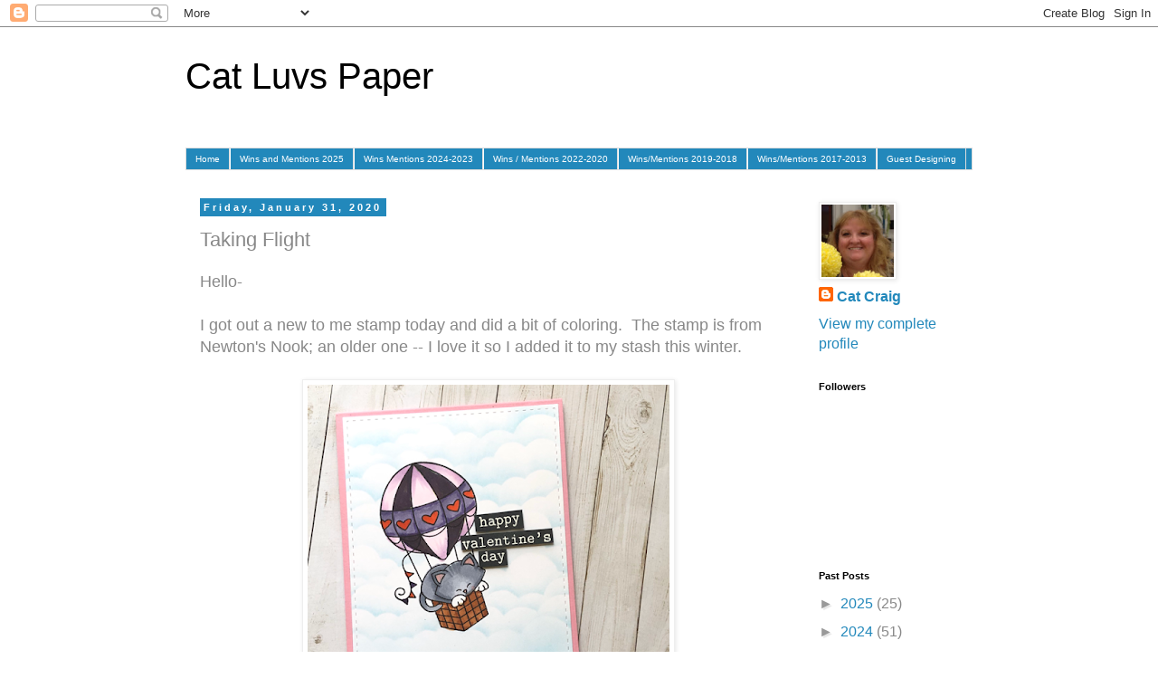

--- FILE ---
content_type: text/html; charset=UTF-8
request_url: https://catluvspaper.blogspot.com/2020/01/taking-flight.html?showComment=1580652570912
body_size: 19655
content:
<!DOCTYPE html>
<html class='v2' dir='ltr' lang='en'>
<head>
<link href='https://www.blogger.com/static/v1/widgets/4128112664-css_bundle_v2.css' rel='stylesheet' type='text/css'/>
<meta content='width=1100' name='viewport'/>
<meta content='text/html; charset=UTF-8' http-equiv='Content-Type'/>
<meta content='blogger' name='generator'/>
<link href='https://catluvspaper.blogspot.com/favicon.ico' rel='icon' type='image/x-icon'/>
<link href='https://catluvspaper.blogspot.com/2020/01/taking-flight.html' rel='canonical'/>
<link rel="alternate" type="application/atom+xml" title="Cat Luvs Paper - Atom" href="https://catluvspaper.blogspot.com/feeds/posts/default" />
<link rel="alternate" type="application/rss+xml" title="Cat Luvs Paper - RSS" href="https://catluvspaper.blogspot.com/feeds/posts/default?alt=rss" />
<link rel="service.post" type="application/atom+xml" title="Cat Luvs Paper - Atom" href="https://www.blogger.com/feeds/6114753048318015836/posts/default" />

<link rel="alternate" type="application/atom+xml" title="Cat Luvs Paper - Atom" href="https://catluvspaper.blogspot.com/feeds/7825600845235737905/comments/default" />
<!--Can't find substitution for tag [blog.ieCssRetrofitLinks]-->
<link href='https://blogger.googleusercontent.com/img/b/R29vZ2xl/AVvXsEgmxfU-8ZIavQEWUYh6mq9nFydMva2jLgV6georw0JOblmPv3c6VRISOH2jO6eP0YCs-3kJIZheuzQeVcUb78ab3JcnMZEN7xjL8TIoGAG_l0F0_kwnGu2raDFkUhT-lpJXJdSG7AREv0Q/s400/IMG_4543.PNG' rel='image_src'/>
<meta content='https://catluvspaper.blogspot.com/2020/01/taking-flight.html' property='og:url'/>
<meta content='Taking Flight' property='og:title'/>
<meta content='Hello-   I got out a new to me stamp today and did a bit of coloring.  The stamp is from Newton&#39;s Nook; an older one -- I love it so I added...' property='og:description'/>
<meta content='https://blogger.googleusercontent.com/img/b/R29vZ2xl/AVvXsEgmxfU-8ZIavQEWUYh6mq9nFydMva2jLgV6georw0JOblmPv3c6VRISOH2jO6eP0YCs-3kJIZheuzQeVcUb78ab3JcnMZEN7xjL8TIoGAG_l0F0_kwnGu2raDFkUhT-lpJXJdSG7AREv0Q/w1200-h630-p-k-no-nu/IMG_4543.PNG' property='og:image'/>
<title>Cat Luvs Paper: Taking Flight</title>
<style id='page-skin-1' type='text/css'><!--
/*
-----------------------------------------------
Blogger Template Style
Name:     Simple
Designer: Blogger
URL:      www.blogger.com
----------------------------------------------- */
/* Content
----------------------------------------------- */
body {
font: normal normal 16px 'Trebuchet MS', Trebuchet, sans-serif;
color: #888888;
background: #ffffff none repeat scroll top left;
padding: 0 0 0 0;
}
html body .region-inner {
min-width: 0;
max-width: 100%;
width: auto;
}
h2 {
font-size: 22px;
}
a:link {
text-decoration:none;
color: #2288bb;
}
a:visited {
text-decoration:none;
color: #2288bb;
}
a:hover {
text-decoration:underline;
color: #33aaff;
}
.body-fauxcolumn-outer .fauxcolumn-inner {
background: transparent none repeat scroll top left;
_background-image: none;
}
.body-fauxcolumn-outer .cap-top {
position: absolute;
z-index: 1;
height: 400px;
width: 100%;
}
.body-fauxcolumn-outer .cap-top .cap-left {
width: 100%;
background: transparent none repeat-x scroll top left;
_background-image: none;
}
.content-outer {
-moz-box-shadow: 0 0 0 rgba(0, 0, 0, .15);
-webkit-box-shadow: 0 0 0 rgba(0, 0, 0, .15);
-goog-ms-box-shadow: 0 0 0 #333333;
box-shadow: 0 0 0 rgba(0, 0, 0, .15);
margin-bottom: 1px;
}
.content-inner {
padding: 10px 40px;
}
.content-inner {
background-color: #ffffff;
}
/* Header
----------------------------------------------- */
.header-outer {
background: transparent none repeat-x scroll 0 -400px;
_background-image: none;
}
.Header h1 {
font: normal normal 40px 'Trebuchet MS',Trebuchet,Verdana,sans-serif;
color: #000000;
text-shadow: 0 0 0 rgba(0, 0, 0, .2);
}
.Header h1 a {
color: #000000;
}
.Header .description {
font-size: 18px;
color: #000000;
}
.header-inner .Header .titlewrapper {
padding: 22px 0;
}
.header-inner .Header .descriptionwrapper {
padding: 0 0;
}
/* Tabs
----------------------------------------------- */
.tabs-inner .section:first-child {
border-top: 0 solid #dddddd;
}
.tabs-inner .section:first-child ul {
margin-top: -1px;
border-top: 1px solid #dddddd;
border-left: 1px solid #dddddd;
border-right: 1px solid #dddddd;
}
.tabs-inner .widget ul {
background: #2288bb none repeat-x scroll 0 -800px;
_background-image: none;
border-bottom: 1px solid #dddddd;
margin-top: 0;
margin-left: -30px;
margin-right: -30px;
}
.tabs-inner .widget li a {
display: inline-block;
padding: .6em 1em;
font: normal normal 10px 'Trebuchet MS', Trebuchet, sans-serif;
color: #ffffff;
border-left: 1px solid #ffffff;
border-right: 1px solid #dddddd;
}
.tabs-inner .widget li:first-child a {
border-left: none;
}
.tabs-inner .widget li.selected a, .tabs-inner .widget li a:hover {
color: #000000;
background-color: #eeeeee;
text-decoration: none;
}
/* Columns
----------------------------------------------- */
.main-outer {
border-top: 0 solid transparent;
}
.fauxcolumn-left-outer .fauxcolumn-inner {
border-right: 1px solid transparent;
}
.fauxcolumn-right-outer .fauxcolumn-inner {
border-left: 1px solid transparent;
}
/* Headings
----------------------------------------------- */
div.widget > h2,
div.widget h2.title {
margin: 0 0 1em 0;
font: normal bold 11px 'Trebuchet MS',Trebuchet,Verdana,sans-serif;
color: #000000;
}
/* Widgets
----------------------------------------------- */
.widget .zippy {
color: #999999;
text-shadow: 2px 2px 1px rgba(0, 0, 0, .1);
}
.widget .popular-posts ul {
list-style: none;
}
/* Posts
----------------------------------------------- */
h2.date-header {
font: normal bold 11px Arial, Tahoma, Helvetica, FreeSans, sans-serif;
}
.date-header span {
background-color: #2288bb;
color: #ffffff;
padding: 0.4em;
letter-spacing: 3px;
margin: inherit;
}
.main-inner {
padding-top: 35px;
padding-bottom: 65px;
}
.main-inner .column-center-inner {
padding: 0 0;
}
.main-inner .column-center-inner .section {
margin: 0 1em;
}
.post {
margin: 0 0 45px 0;
}
h3.post-title, .comments h4 {
font: normal normal 22px 'Trebuchet MS',Trebuchet,Verdana,sans-serif;
margin: .75em 0 0;
}
.post-body {
font-size: 110%;
line-height: 1.4;
position: relative;
}
.post-body img, .post-body .tr-caption-container, .Profile img, .Image img,
.BlogList .item-thumbnail img {
padding: 2px;
background: #ffffff;
border: 1px solid #eeeeee;
-moz-box-shadow: 1px 1px 5px rgba(0, 0, 0, .1);
-webkit-box-shadow: 1px 1px 5px rgba(0, 0, 0, .1);
box-shadow: 1px 1px 5px rgba(0, 0, 0, .1);
}
.post-body img, .post-body .tr-caption-container {
padding: 5px;
}
.post-body .tr-caption-container {
color: #888888;
}
.post-body .tr-caption-container img {
padding: 0;
background: transparent;
border: none;
-moz-box-shadow: 0 0 0 rgba(0, 0, 0, .1);
-webkit-box-shadow: 0 0 0 rgba(0, 0, 0, .1);
box-shadow: 0 0 0 rgba(0, 0, 0, .1);
}
.post-header {
margin: 0 0 1.5em;
line-height: 1.6;
font-size: 90%;
}
.post-footer {
margin: 20px -2px 0;
padding: 5px 10px;
color: #666666;
background-color: #eeeeee;
border-bottom: 1px solid #eeeeee;
line-height: 1.6;
font-size: 90%;
}
#comments .comment-author {
padding-top: 1.5em;
border-top: 1px solid transparent;
background-position: 0 1.5em;
}
#comments .comment-author:first-child {
padding-top: 0;
border-top: none;
}
.avatar-image-container {
margin: .2em 0 0;
}
#comments .avatar-image-container img {
border: 1px solid #eeeeee;
}
/* Comments
----------------------------------------------- */
.comments .comments-content .icon.blog-author {
background-repeat: no-repeat;
background-image: url([data-uri]);
}
.comments .comments-content .loadmore a {
border-top: 1px solid #999999;
border-bottom: 1px solid #999999;
}
.comments .comment-thread.inline-thread {
background-color: #eeeeee;
}
.comments .continue {
border-top: 2px solid #999999;
}
/* Accents
---------------------------------------------- */
.section-columns td.columns-cell {
border-left: 1px solid transparent;
}
.blog-pager {
background: transparent url(https://resources.blogblog.com/blogblog/data/1kt/simple/paging_dot.png) repeat-x scroll top center;
}
.blog-pager-older-link, .home-link,
.blog-pager-newer-link {
background-color: #ffffff;
padding: 5px;
}
.footer-outer {
border-top: 1px dashed #bbbbbb;
}
/* Mobile
----------------------------------------------- */
body.mobile  {
background-size: auto;
}
.mobile .body-fauxcolumn-outer {
background: transparent none repeat scroll top left;
}
.mobile .body-fauxcolumn-outer .cap-top {
background-size: 100% auto;
}
.mobile .content-outer {
-webkit-box-shadow: 0 0 3px rgba(0, 0, 0, .15);
box-shadow: 0 0 3px rgba(0, 0, 0, .15);
}
.mobile .tabs-inner .widget ul {
margin-left: 0;
margin-right: 0;
}
.mobile .post {
margin: 0;
}
.mobile .main-inner .column-center-inner .section {
margin: 0;
}
.mobile .date-header span {
padding: 0.1em 10px;
margin: 0 -10px;
}
.mobile h3.post-title {
margin: 0;
}
.mobile .blog-pager {
background: transparent none no-repeat scroll top center;
}
.mobile .footer-outer {
border-top: none;
}
.mobile .main-inner, .mobile .footer-inner {
background-color: #ffffff;
}
.mobile-index-contents {
color: #888888;
}
.mobile-link-button {
background-color: #2288bb;
}
.mobile-link-button a:link, .mobile-link-button a:visited {
color: #ffffff;
}
.mobile .tabs-inner .section:first-child {
border-top: none;
}
.mobile .tabs-inner .PageList .widget-content {
background-color: #eeeeee;
color: #000000;
border-top: 1px solid #dddddd;
border-bottom: 1px solid #dddddd;
}
.mobile .tabs-inner .PageList .widget-content .pagelist-arrow {
border-left: 1px solid #dddddd;
}

--></style>
<style id='template-skin-1' type='text/css'><!--
body {
min-width: 950px;
}
.content-outer, .content-fauxcolumn-outer, .region-inner {
min-width: 950px;
max-width: 950px;
_width: 950px;
}
.main-inner .columns {
padding-left: 0px;
padding-right: 200px;
}
.main-inner .fauxcolumn-center-outer {
left: 0px;
right: 200px;
/* IE6 does not respect left and right together */
_width: expression(this.parentNode.offsetWidth -
parseInt("0px") -
parseInt("200px") + 'px');
}
.main-inner .fauxcolumn-left-outer {
width: 0px;
}
.main-inner .fauxcolumn-right-outer {
width: 200px;
}
.main-inner .column-left-outer {
width: 0px;
right: 100%;
margin-left: -0px;
}
.main-inner .column-right-outer {
width: 200px;
margin-right: -200px;
}
#layout {
min-width: 0;
}
#layout .content-outer {
min-width: 0;
width: 800px;
}
#layout .region-inner {
min-width: 0;
width: auto;
}
body#layout div.add_widget {
padding: 8px;
}
body#layout div.add_widget a {
margin-left: 32px;
}
--></style>
<link href='https://www.blogger.com/dyn-css/authorization.css?targetBlogID=6114753048318015836&amp;zx=fe31792e-55cb-4f13-b230-11e44c844cde' media='none' onload='if(media!=&#39;all&#39;)media=&#39;all&#39;' rel='stylesheet'/><noscript><link href='https://www.blogger.com/dyn-css/authorization.css?targetBlogID=6114753048318015836&amp;zx=fe31792e-55cb-4f13-b230-11e44c844cde' rel='stylesheet'/></noscript>
<meta name='google-adsense-platform-account' content='ca-host-pub-1556223355139109'/>
<meta name='google-adsense-platform-domain' content='blogspot.com'/>

</head>
<body class='loading variant-simplysimple'>
<div class='navbar section' id='navbar' name='Navbar'><div class='widget Navbar' data-version='1' id='Navbar1'><script type="text/javascript">
    function setAttributeOnload(object, attribute, val) {
      if(window.addEventListener) {
        window.addEventListener('load',
          function(){ object[attribute] = val; }, false);
      } else {
        window.attachEvent('onload', function(){ object[attribute] = val; });
      }
    }
  </script>
<div id="navbar-iframe-container"></div>
<script type="text/javascript" src="https://apis.google.com/js/platform.js"></script>
<script type="text/javascript">
      gapi.load("gapi.iframes:gapi.iframes.style.bubble", function() {
        if (gapi.iframes && gapi.iframes.getContext) {
          gapi.iframes.getContext().openChild({
              url: 'https://www.blogger.com/navbar/6114753048318015836?po\x3d7825600845235737905\x26origin\x3dhttps://catluvspaper.blogspot.com',
              where: document.getElementById("navbar-iframe-container"),
              id: "navbar-iframe"
          });
        }
      });
    </script><script type="text/javascript">
(function() {
var script = document.createElement('script');
script.type = 'text/javascript';
script.src = '//pagead2.googlesyndication.com/pagead/js/google_top_exp.js';
var head = document.getElementsByTagName('head')[0];
if (head) {
head.appendChild(script);
}})();
</script>
</div></div>
<div class='body-fauxcolumns'>
<div class='fauxcolumn-outer body-fauxcolumn-outer'>
<div class='cap-top'>
<div class='cap-left'></div>
<div class='cap-right'></div>
</div>
<div class='fauxborder-left'>
<div class='fauxborder-right'></div>
<div class='fauxcolumn-inner'>
</div>
</div>
<div class='cap-bottom'>
<div class='cap-left'></div>
<div class='cap-right'></div>
</div>
</div>
</div>
<div class='content'>
<div class='content-fauxcolumns'>
<div class='fauxcolumn-outer content-fauxcolumn-outer'>
<div class='cap-top'>
<div class='cap-left'></div>
<div class='cap-right'></div>
</div>
<div class='fauxborder-left'>
<div class='fauxborder-right'></div>
<div class='fauxcolumn-inner'>
</div>
</div>
<div class='cap-bottom'>
<div class='cap-left'></div>
<div class='cap-right'></div>
</div>
</div>
</div>
<div class='content-outer'>
<div class='content-cap-top cap-top'>
<div class='cap-left'></div>
<div class='cap-right'></div>
</div>
<div class='fauxborder-left content-fauxborder-left'>
<div class='fauxborder-right content-fauxborder-right'></div>
<div class='content-inner'>
<header>
<div class='header-outer'>
<div class='header-cap-top cap-top'>
<div class='cap-left'></div>
<div class='cap-right'></div>
</div>
<div class='fauxborder-left header-fauxborder-left'>
<div class='fauxborder-right header-fauxborder-right'></div>
<div class='region-inner header-inner'>
<div class='header section' id='header' name='Header'><div class='widget Header' data-version='1' id='Header1'>
<div id='header-inner'>
<div class='titlewrapper'>
<h1 class='title'>
<a href='https://catluvspaper.blogspot.com/'>
Cat Luvs Paper
</a>
</h1>
</div>
<div class='descriptionwrapper'>
<p class='description'><span>
</span></p>
</div>
</div>
</div></div>
</div>
</div>
<div class='header-cap-bottom cap-bottom'>
<div class='cap-left'></div>
<div class='cap-right'></div>
</div>
</div>
</header>
<div class='tabs-outer'>
<div class='tabs-cap-top cap-top'>
<div class='cap-left'></div>
<div class='cap-right'></div>
</div>
<div class='fauxborder-left tabs-fauxborder-left'>
<div class='fauxborder-right tabs-fauxborder-right'></div>
<div class='region-inner tabs-inner'>
<div class='tabs section' id='crosscol' name='Cross-Column'><div class='widget PageList' data-version='1' id='PageList1'>
<h2>Pages</h2>
<div class='widget-content'>
<ul>
<li>
<a href='http://catluvspaper.blogspot.com/'>Home</a>
</li>
<li>
<a href='https://catluvspaper.blogspot.com/p/wins-and-mentions-2025.html'>Wins and Mentions 2025</a>
</li>
<li>
<a href='https://catluvspaper.blogspot.com/p/wins-mentions-2023.html'>Wins Mentions 2024-2023</a>
</li>
<li>
<a href='https://catluvspaper.blogspot.com/p/wins-mentions-2020.html'>Wins / Mentions 2022-2020</a>
</li>
<li>
<a href='https://catluvspaper.blogspot.com/p/badges-of-honor-2018.html'>Wins/Mentions 2019-2018</a>
</li>
<li>
<a href='https://catluvspaper.blogspot.com/p/badges-of-hom.html'>Wins/Mentions 2017-2013</a>
</li>
<li>
<a href='https://catluvspaper.blogspot.com/p/guest-designing.html'>Guest Designing</a>
</li>
</ul>
<div class='clear'></div>
</div>
</div></div>
<div class='tabs no-items section' id='crosscol-overflow' name='Cross-Column 2'></div>
</div>
</div>
<div class='tabs-cap-bottom cap-bottom'>
<div class='cap-left'></div>
<div class='cap-right'></div>
</div>
</div>
<div class='main-outer'>
<div class='main-cap-top cap-top'>
<div class='cap-left'></div>
<div class='cap-right'></div>
</div>
<div class='fauxborder-left main-fauxborder-left'>
<div class='fauxborder-right main-fauxborder-right'></div>
<div class='region-inner main-inner'>
<div class='columns fauxcolumns'>
<div class='fauxcolumn-outer fauxcolumn-center-outer'>
<div class='cap-top'>
<div class='cap-left'></div>
<div class='cap-right'></div>
</div>
<div class='fauxborder-left'>
<div class='fauxborder-right'></div>
<div class='fauxcolumn-inner'>
</div>
</div>
<div class='cap-bottom'>
<div class='cap-left'></div>
<div class='cap-right'></div>
</div>
</div>
<div class='fauxcolumn-outer fauxcolumn-left-outer'>
<div class='cap-top'>
<div class='cap-left'></div>
<div class='cap-right'></div>
</div>
<div class='fauxborder-left'>
<div class='fauxborder-right'></div>
<div class='fauxcolumn-inner'>
</div>
</div>
<div class='cap-bottom'>
<div class='cap-left'></div>
<div class='cap-right'></div>
</div>
</div>
<div class='fauxcolumn-outer fauxcolumn-right-outer'>
<div class='cap-top'>
<div class='cap-left'></div>
<div class='cap-right'></div>
</div>
<div class='fauxborder-left'>
<div class='fauxborder-right'></div>
<div class='fauxcolumn-inner'>
</div>
</div>
<div class='cap-bottom'>
<div class='cap-left'></div>
<div class='cap-right'></div>
</div>
</div>
<!-- corrects IE6 width calculation -->
<div class='columns-inner'>
<div class='column-center-outer'>
<div class='column-center-inner'>
<div class='main section' id='main' name='Main'><div class='widget Blog' data-version='1' id='Blog1'>
<div class='blog-posts hfeed'>

          <div class="date-outer">
        
<h2 class='date-header'><span>Friday, January 31, 2020</span></h2>

          <div class="date-posts">
        
<div class='post-outer'>
<div class='post hentry uncustomized-post-template' itemprop='blogPost' itemscope='itemscope' itemtype='http://schema.org/BlogPosting'>
<meta content='https://blogger.googleusercontent.com/img/b/R29vZ2xl/AVvXsEgmxfU-8ZIavQEWUYh6mq9nFydMva2jLgV6georw0JOblmPv3c6VRISOH2jO6eP0YCs-3kJIZheuzQeVcUb78ab3JcnMZEN7xjL8TIoGAG_l0F0_kwnGu2raDFkUhT-lpJXJdSG7AREv0Q/s400/IMG_4543.PNG' itemprop='image_url'/>
<meta content='6114753048318015836' itemprop='blogId'/>
<meta content='7825600845235737905' itemprop='postId'/>
<a name='7825600845235737905'></a>
<h3 class='post-title entry-title' itemprop='name'>
Taking Flight
</h3>
<div class='post-header'>
<div class='post-header-line-1'></div>
</div>
<div class='post-body entry-content' id='post-body-7825600845235737905' itemprop='description articleBody'>
Hello-<br />
<br />
I got out a new to me stamp today and did a bit of coloring.&nbsp; The stamp is from Newton's Nook; an older one -- I love it so I added it to my stash this winter.<br />
<br />
<div class="separator" style="clear: both; text-align: center;">
<a href="https://blogger.googleusercontent.com/img/b/R29vZ2xl/AVvXsEgmxfU-8ZIavQEWUYh6mq9nFydMva2jLgV6georw0JOblmPv3c6VRISOH2jO6eP0YCs-3kJIZheuzQeVcUb78ab3JcnMZEN7xjL8TIoGAG_l0F0_kwnGu2raDFkUhT-lpJXJdSG7AREv0Q/s1600/IMG_4543.PNG" imageanchor="1" style="margin-left: 1em; margin-right: 1em;"><img border="0" data-original-height="640" data-original-width="640" height="400" src="https://blogger.googleusercontent.com/img/b/R29vZ2xl/AVvXsEgmxfU-8ZIavQEWUYh6mq9nFydMva2jLgV6georw0JOblmPv3c6VRISOH2jO6eP0YCs-3kJIZheuzQeVcUb78ab3JcnMZEN7xjL8TIoGAG_l0F0_kwnGu2raDFkUhT-lpJXJdSG7AREv0Q/s400/IMG_4543.PNG" width="400" /></a></div>
<br />
<br />
This card will be visiting the galleries of&nbsp;<a href="http://www.inkypawschallenge.com/2020/01/inky-paws-challenge-115.html" target="_blank"> Inky Paws Challenge - Hearts</a>;<a href="http://daranddiane.blogspot.com/2020/01/fun-with-balloons.html" target="_blank"> Double D Challenges - Fun with Balloons</a>; and <a href="https://watercoolerchallenges.blogspot.com/2020/01/wwc256-kaths-challenge-all-about.html" target="_blank">Watercooler Wednesday - All About Occasions</a>.<br />
<br />
<img height="200" src="https://blogger.googleusercontent.com/img/b/R29vZ2xl/AVvXsEiMcTnh0NF26qwrmPFGD_apH1pzdnE496w_r6YfoLScBTF0_aVQmZ9M2d15qV987cZCkwnG677-nO7PPxAqI2Fn6hYIX6efU5s8nvlFkKT0NOX3fJlAOU9mLgsiwcutHaaZzUrNucsT9dE/s200/IPC115.jpg" width="200" />&nbsp;&nbsp;<img height="200" src="https://blogger.googleusercontent.com/img/b/R29vZ2xl/AVvXsEhLd1ur8f7Zb0c6P2j5_YB0ndeP6keIL1YlotcXmUM2nk47NU-qaQzzM1Dyo6_A0HsEfi3MvT8ykG2B2BOrMX6QwS1e5x8KDm_LNvcn_xcXJ818SEyL_TYdQbRmqq0pOIe0XpiI-_gFTbwo/s200/Balloons+Mood+Board.jpg" width="163" />&nbsp;&nbsp;<img height="200" src="https://blogger.googleusercontent.com/img/b/R29vZ2xl/AVvXsEjISExKFwSOLXlWqQJwu3mT6sCDnJFiKmMxbFVlMo6ccqIimwuQU-v07SROkd0glIqNQSTYkPkf_M6-M2QzjYBU28EXnQsh0Tr6k6IBTcEmE_ebhp9t3VgnEB3sLPuBhBvlR3Y8G1MSz_ZW/s200/WWC256+-+Kath%2527s+Challenge+All+About+Occasions.jpg" width="200" /><br />
<br />
Thank you very much for stopping by.
<div style='clear: both;'></div>
</div>
<div class='post-footer'>
<div class='post-footer-line post-footer-line-1'>
<span class='post-author vcard'>
Posted by
<span class='fn' itemprop='author' itemscope='itemscope' itemtype='http://schema.org/Person'>
<meta content='https://www.blogger.com/profile/03767792058669196484' itemprop='url'/>
<a class='g-profile' href='https://www.blogger.com/profile/03767792058669196484' rel='author' title='author profile'>
<span itemprop='name'>Cat Craig</span>
</a>
</span>
</span>
<span class='post-timestamp'>
on
<meta content='https://catluvspaper.blogspot.com/2020/01/taking-flight.html' itemprop='url'/>
<a class='timestamp-link' href='https://catluvspaper.blogspot.com/2020/01/taking-flight.html' rel='bookmark' title='permanent link'><abbr class='published' itemprop='datePublished' title='2020-01-31T10:29:00-05:00'>1/31/2020</abbr></a>
</span>
<span class='post-comment-link'>
</span>
<span class='post-icons'>
</span>
<div class='post-share-buttons goog-inline-block'>
</div>
</div>
<div class='post-footer-line post-footer-line-2'>
<span class='post-labels'>
Labels:
<a href='https://catluvspaper.blogspot.com/search/label/Double%20D%20Challenges' rel='tag'>Double D Challenges</a>,
<a href='https://catluvspaper.blogspot.com/search/label/Inky%20Paws%20Challenge' rel='tag'>Inky Paws Challenge</a>,
<a href='https://catluvspaper.blogspot.com/search/label/Watercooler%20Wednesday' rel='tag'>Watercooler Wednesday</a>
</span>
</div>
<div class='post-footer-line post-footer-line-3'>
<span class='post-location'>
</span>
</div>
</div>
</div>
<div class='comments' id='comments'>
<a name='comments'></a>
<h4>21 comments:</h4>
<div id='Blog1_comments-block-wrapper'>
<dl class='avatar-comment-indent' id='comments-block'>
<dt class='comment-author ' id='c5291295652402999307'>
<a name='c5291295652402999307'></a>
<div class="avatar-image-container vcard"><span dir="ltr"><a href="https://www.blogger.com/profile/07898875981459687864" target="" rel="nofollow" onclick="" class="avatar-hovercard" id="av-5291295652402999307-07898875981459687864"><img src="https://resources.blogblog.com/img/blank.gif" width="35" height="35" class="delayLoad" style="display: none;" longdesc="//2.bp.blogspot.com/-Zcwk9Fmzr00/ZKgPJ0VkXPI/AAAAAAAALnY/XamVTuoiHjYnZNW6oval_YqPEV4ZA3oNwCK4BGAYYCw/s35/BJK%252Bformal%252Bpic.jpg" alt="" title="Betty">

<noscript><img src="//2.bp.blogspot.com/-Zcwk9Fmzr00/ZKgPJ0VkXPI/AAAAAAAALnY/XamVTuoiHjYnZNW6oval_YqPEV4ZA3oNwCK4BGAYYCw/s35/BJK%252Bformal%252Bpic.jpg" width="35" height="35" class="photo" alt=""></noscript></a></span></div>
<a href='https://www.blogger.com/profile/07898875981459687864' rel='nofollow'>Betty</a>
said...
</dt>
<dd class='comment-body' id='Blog1_cmt-5291295652402999307'>
<p>
how sweet
</p>
</dd>
<dd class='comment-footer'>
<span class='comment-timestamp'>
<a href='https://catluvspaper.blogspot.com/2020/01/taking-flight.html?showComment=1580487662294#c5291295652402999307' title='comment permalink'>
January 31, 2020 at 11:21&#8239;AM
</a>
<span class='item-control blog-admin pid-876782357'>
<a class='comment-delete' href='https://www.blogger.com/comment/delete/6114753048318015836/5291295652402999307' title='Delete Comment'>
<img src='https://resources.blogblog.com/img/icon_delete13.gif'/>
</a>
</span>
</span>
</dd>
<dt class='comment-author ' id='c8704271862535442003'>
<a name='c8704271862535442003'></a>
<div class="avatar-image-container vcard"><span dir="ltr"><a href="https://www.blogger.com/profile/12242569371751832426" target="" rel="nofollow" onclick="" class="avatar-hovercard" id="av-8704271862535442003-12242569371751832426"><img src="https://resources.blogblog.com/img/blank.gif" width="35" height="35" class="delayLoad" style="display: none;" longdesc="//blogger.googleusercontent.com/img/b/R29vZ2xl/AVvXsEjIJEYJhXag1K1m3puZ_0V4wM9UCqjIDrHoie0dzajPAj-ghavl6q_NS5vUlmvji25X2YWqLZwVGwCqVukOY3Swkqr4KDhxqrk9d2VP4GyiOacLlNkVqlz6YFi6hH7YKgM/s45-c/Me3Oct2018.jpg" alt="" title="Leslie Miller">

<noscript><img src="//blogger.googleusercontent.com/img/b/R29vZ2xl/AVvXsEjIJEYJhXag1K1m3puZ_0V4wM9UCqjIDrHoie0dzajPAj-ghavl6q_NS5vUlmvji25X2YWqLZwVGwCqVukOY3Swkqr4KDhxqrk9d2VP4GyiOacLlNkVqlz6YFi6hH7YKgM/s45-c/Me3Oct2018.jpg" width="35" height="35" class="photo" alt=""></noscript></a></span></div>
<a href='https://www.blogger.com/profile/12242569371751832426' rel='nofollow'>Leslie Miller</a>
said...
</dt>
<dd class='comment-body' id='Blog1_cmt-8704271862535442003'>
<p>
Awww, it&#39;s adorable!  I love your coloring and the cloudy sky.  Sometimes I&#39;m lazy about using my stencils, but it would just have to come out for this card.  Perfection!
</p>
</dd>
<dd class='comment-footer'>
<span class='comment-timestamp'>
<a href='https://catluvspaper.blogspot.com/2020/01/taking-flight.html?showComment=1580493834466#c8704271862535442003' title='comment permalink'>
January 31, 2020 at 1:03&#8239;PM
</a>
<span class='item-control blog-admin pid-1661326223'>
<a class='comment-delete' href='https://www.blogger.com/comment/delete/6114753048318015836/8704271862535442003' title='Delete Comment'>
<img src='https://resources.blogblog.com/img/icon_delete13.gif'/>
</a>
</span>
</span>
</dd>
<dt class='comment-author ' id='c3775939931372035746'>
<a name='c3775939931372035746'></a>
<div class="avatar-image-container vcard"><span dir="ltr"><a href="https://www.blogger.com/profile/06493079447062128373" target="" rel="nofollow" onclick="" class="avatar-hovercard" id="av-3775939931372035746-06493079447062128373"><img src="https://resources.blogblog.com/img/blank.gif" width="35" height="35" class="delayLoad" style="display: none;" longdesc="//blogger.googleusercontent.com/img/b/R29vZ2xl/AVvXsEj8IGO-QxH4mA2EdJaQ4KVUpWFjL6IjgENz-WxVmpBCZwqM7y2ASSu5k_tA9e54cttJDhxCSXvrsYY46mlmPiT4sOcVWfX3VT5Q-llvb6E62iwRj6QAGrvcgaMLJC5iDQ/s45-c/gracy+noo+noo+%282%29.jpg" alt="" title="Lucille K">

<noscript><img src="//blogger.googleusercontent.com/img/b/R29vZ2xl/AVvXsEj8IGO-QxH4mA2EdJaQ4KVUpWFjL6IjgENz-WxVmpBCZwqM7y2ASSu5k_tA9e54cttJDhxCSXvrsYY46mlmPiT4sOcVWfX3VT5Q-llvb6E62iwRj6QAGrvcgaMLJC5iDQ/s45-c/gracy+noo+noo+%282%29.jpg" width="35" height="35" class="photo" alt=""></noscript></a></span></div>
<a href='https://www.blogger.com/profile/06493079447062128373' rel='nofollow'>Lucille K</a>
said...
</dt>
<dd class='comment-body' id='Blog1_cmt-3775939931372035746'>
<p>
Soo cute, Cat.  Love the way you colored your clouds :)
</p>
</dd>
<dd class='comment-footer'>
<span class='comment-timestamp'>
<a href='https://catluvspaper.blogspot.com/2020/01/taking-flight.html?showComment=1580497445775#c3775939931372035746' title='comment permalink'>
January 31, 2020 at 2:04&#8239;PM
</a>
<span class='item-control blog-admin pid-1965588970'>
<a class='comment-delete' href='https://www.blogger.com/comment/delete/6114753048318015836/3775939931372035746' title='Delete Comment'>
<img src='https://resources.blogblog.com/img/icon_delete13.gif'/>
</a>
</span>
</span>
</dd>
<dt class='comment-author ' id='c7372900114784355727'>
<a name='c7372900114784355727'></a>
<div class="avatar-image-container vcard"><span dir="ltr"><a href="https://www.blogger.com/profile/17179537412594312594" target="" rel="nofollow" onclick="" class="avatar-hovercard" id="av-7372900114784355727-17179537412594312594"><img src="https://resources.blogblog.com/img/blank.gif" width="35" height="35" class="delayLoad" style="display: none;" longdesc="//blogger.googleusercontent.com/img/b/R29vZ2xl/AVvXsEgn3igDuFaOFGRZlOrL2Fj0IO6-fpbldnOlBrocCfRsHzYMTKd-U16Tvl84CVeJ3YxQ3RJbvqPXgVd2fccajYhHPMA60-3sjJk4TTZVu3Hv-x1TzTncZm_yX60PRg3sVg/s45-c/80+x+80.jpg" alt="" title="Mac Mable">

<noscript><img src="//blogger.googleusercontent.com/img/b/R29vZ2xl/AVvXsEgn3igDuFaOFGRZlOrL2Fj0IO6-fpbldnOlBrocCfRsHzYMTKd-U16Tvl84CVeJ3YxQ3RJbvqPXgVd2fccajYhHPMA60-3sjJk4TTZVu3Hv-x1TzTncZm_yX60PRg3sVg/s45-c/80+x+80.jpg" width="35" height="35" class="photo" alt=""></noscript></a></span></div>
<a href='https://www.blogger.com/profile/17179537412594312594' rel='nofollow'>Mac Mable</a>
said...
</dt>
<dd class='comment-body' id='Blog1_cmt-7372900114784355727'>
<p>
Adorable little scene with such fabulous colouring x.
</p>
</dd>
<dd class='comment-footer'>
<span class='comment-timestamp'>
<a href='https://catluvspaper.blogspot.com/2020/01/taking-flight.html?showComment=1580506443933#c7372900114784355727' title='comment permalink'>
January 31, 2020 at 4:34&#8239;PM
</a>
<span class='item-control blog-admin pid-109332147'>
<a class='comment-delete' href='https://www.blogger.com/comment/delete/6114753048318015836/7372900114784355727' title='Delete Comment'>
<img src='https://resources.blogblog.com/img/icon_delete13.gif'/>
</a>
</span>
</span>
</dd>
<dt class='comment-author ' id='c2714689595184178594'>
<a name='c2714689595184178594'></a>
<div class="avatar-image-container vcard"><span dir="ltr"><a href="https://www.blogger.com/profile/09611739440786401838" target="" rel="nofollow" onclick="" class="avatar-hovercard" id="av-2714689595184178594-09611739440786401838"><img src="https://resources.blogblog.com/img/blank.gif" width="35" height="35" class="delayLoad" style="display: none;" longdesc="//blogger.googleusercontent.com/img/b/R29vZ2xl/AVvXsEiTbMIA_4GkvsBW83LGRfw-wYd6nxxaytYS9Rnku6bhLBa6Q4jlBaqq45tPAjOcdM0TjUNcFtReP0U31BGrPUHf9itK1_xuIZklTk6dKw3iGQNbZlPRzQqjHbZwmSoCb3qq9lleF8jYH6sAsY0LClfOs4FRgSicduuWkDTnEXWZPVTNmg/s45/Linda%20W%20in%20MN.jpg" alt="" title="Linda W. (ScrappinBari)">

<noscript><img src="//blogger.googleusercontent.com/img/b/R29vZ2xl/AVvXsEiTbMIA_4GkvsBW83LGRfw-wYd6nxxaytYS9Rnku6bhLBa6Q4jlBaqq45tPAjOcdM0TjUNcFtReP0U31BGrPUHf9itK1_xuIZklTk6dKw3iGQNbZlPRzQqjHbZwmSoCb3qq9lleF8jYH6sAsY0LClfOs4FRgSicduuWkDTnEXWZPVTNmg/s45/Linda%20W%20in%20MN.jpg" width="35" height="35" class="photo" alt=""></noscript></a></span></div>
<a href='https://www.blogger.com/profile/09611739440786401838' rel='nofollow'>Linda W. (ScrappinBari)</a>
said...
</dt>
<dd class='comment-body' id='Blog1_cmt-2714689595184178594'>
<p>
Darling kitty in the balloon, Cat - just love your coloring and the fun sky behind!!
</p>
</dd>
<dd class='comment-footer'>
<span class='comment-timestamp'>
<a href='https://catluvspaper.blogspot.com/2020/01/taking-flight.html?showComment=1580533625722#c2714689595184178594' title='comment permalink'>
February 1, 2020 at 12:07&#8239;AM
</a>
<span class='item-control blog-admin pid-1248512621'>
<a class='comment-delete' href='https://www.blogger.com/comment/delete/6114753048318015836/2714689595184178594' title='Delete Comment'>
<img src='https://resources.blogblog.com/img/icon_delete13.gif'/>
</a>
</span>
</span>
</dd>
<dt class='comment-author ' id='c146290650247955490'>
<a name='c146290650247955490'></a>
<div class="avatar-image-container avatar-stock"><span dir="ltr"><a href="https://www.blogger.com/profile/05419041098621498364" target="" rel="nofollow" onclick="" class="avatar-hovercard" id="av-146290650247955490-05419041098621498364"><img src="//www.blogger.com/img/blogger_logo_round_35.png" width="35" height="35" alt="" title="Heidi Weaver">

</a></span></div>
<a href='https://www.blogger.com/profile/05419041098621498364' rel='nofollow'>Heidi Weaver</a>
said...
</dt>
<dd class='comment-body' id='Blog1_cmt-146290650247955490'>
<p>
Wow, Cat, I love that kitty in the heart banded balloon.  The image is gorgeous against your beautiful clouds.  Great use of colours.  Thanks so much for joining our Watercooler Wednesday Challenge this week.
</p>
</dd>
<dd class='comment-footer'>
<span class='comment-timestamp'>
<a href='https://catluvspaper.blogspot.com/2020/01/taking-flight.html?showComment=1580541047137#c146290650247955490' title='comment permalink'>
February 1, 2020 at 2:10&#8239;AM
</a>
<span class='item-control blog-admin pid-741043057'>
<a class='comment-delete' href='https://www.blogger.com/comment/delete/6114753048318015836/146290650247955490' title='Delete Comment'>
<img src='https://resources.blogblog.com/img/icon_delete13.gif'/>
</a>
</span>
</span>
</dd>
<dt class='comment-author ' id='c9178954251130136596'>
<a name='c9178954251130136596'></a>
<div class="avatar-image-container vcard"><span dir="ltr"><a href="https://www.blogger.com/profile/12461984175063417950" target="" rel="nofollow" onclick="" class="avatar-hovercard" id="av-9178954251130136596-12461984175063417950"><img src="https://resources.blogblog.com/img/blank.gif" width="35" height="35" class="delayLoad" style="display: none;" longdesc="//blogger.googleusercontent.com/img/b/R29vZ2xl/AVvXsEgIS0VRNdPiSmUjM_okSxp-o6HGdpvlvZkiyGGlK9p47afxKtOFAX8hc4BOsFgIowYmIo8wGUTwsmJWprBMW_EW66ncw4HwVDHgA0fVZAXH5mZPOPPNsIMyWeVTNsfNPsk/s45-c/Anita.jpg" alt="" title="Anita in France">

<noscript><img src="//blogger.googleusercontent.com/img/b/R29vZ2xl/AVvXsEgIS0VRNdPiSmUjM_okSxp-o6HGdpvlvZkiyGGlK9p47afxKtOFAX8hc4BOsFgIowYmIo8wGUTwsmJWprBMW_EW66ncw4HwVDHgA0fVZAXH5mZPOPPNsIMyWeVTNsfNPsk/s45-c/Anita.jpg" width="35" height="35" class="photo" alt=""></noscript></a></span></div>
<a href='https://www.blogger.com/profile/12461984175063417950' rel='nofollow'>Anita in France</a>
said...
</dt>
<dd class='comment-body' id='Blog1_cmt-9178954251130136596'>
<p>
So cute, Cat ... and what a fabulous soft sky with those fluffy clouds!  Hugs, Anita :)
</p>
</dd>
<dd class='comment-footer'>
<span class='comment-timestamp'>
<a href='https://catluvspaper.blogspot.com/2020/01/taking-flight.html?showComment=1580552697166#c9178954251130136596' title='comment permalink'>
February 1, 2020 at 5:24&#8239;AM
</a>
<span class='item-control blog-admin pid-99913952'>
<a class='comment-delete' href='https://www.blogger.com/comment/delete/6114753048318015836/9178954251130136596' title='Delete Comment'>
<img src='https://resources.blogblog.com/img/icon_delete13.gif'/>
</a>
</span>
</span>
</dd>
<dt class='comment-author ' id='c711625073348107352'>
<a name='c711625073348107352'></a>
<div class="avatar-image-container vcard"><span dir="ltr"><a href="https://www.blogger.com/profile/13756847999273603783" target="" rel="nofollow" onclick="" class="avatar-hovercard" id="av-711625073348107352-13756847999273603783"><img src="https://resources.blogblog.com/img/blank.gif" width="35" height="35" class="delayLoad" style="display: none;" longdesc="//4.bp.blogspot.com/-vbSUZ5nIsxo/ZZcZTdk9acI/AAAAAAAAR5E/uwo5upNJtZ84Rk_K7L_BywBf0AVuCaIngCK4BGAYYCw/s35/me2023.jpg" alt="" title="Vicki">

<noscript><img src="//4.bp.blogspot.com/-vbSUZ5nIsxo/ZZcZTdk9acI/AAAAAAAAR5E/uwo5upNJtZ84Rk_K7L_BywBf0AVuCaIngCK4BGAYYCw/s35/me2023.jpg" width="35" height="35" class="photo" alt=""></noscript></a></span></div>
<a href='https://www.blogger.com/profile/13756847999273603783' rel='nofollow'>Vicki</a>
said...
</dt>
<dd class='comment-body' id='Blog1_cmt-711625073348107352'>
<p>
Adorable Valentine card, Cat!  Beautiful coloring and the cloudy background looks awesome.  Thanks for joining the Double D, &quot;Balloon&quot; Challenge.
</p>
</dd>
<dd class='comment-footer'>
<span class='comment-timestamp'>
<a href='https://catluvspaper.blogspot.com/2020/01/taking-flight.html?showComment=1580563960233#c711625073348107352' title='comment permalink'>
February 1, 2020 at 8:32&#8239;AM
</a>
<span class='item-control blog-admin pid-1053743544'>
<a class='comment-delete' href='https://www.blogger.com/comment/delete/6114753048318015836/711625073348107352' title='Delete Comment'>
<img src='https://resources.blogblog.com/img/icon_delete13.gif'/>
</a>
</span>
</span>
</dd>
<dt class='comment-author ' id='c663474103861522146'>
<a name='c663474103861522146'></a>
<div class="avatar-image-container vcard"><span dir="ltr"><a href="https://www.blogger.com/profile/14200280765111026506" target="" rel="nofollow" onclick="" class="avatar-hovercard" id="av-663474103861522146-14200280765111026506"><img src="https://resources.blogblog.com/img/blank.gif" width="35" height="35" class="delayLoad" style="display: none;" longdesc="//3.bp.blogspot.com/-lsvbzg2zOTM/ZhqGnUi5vbI/AAAAAAAAVJM/E1OVh6u7ivQmCXiSFMlIXliZwN3EI0pxwCK4BGAYYCw/s35/Age%2525205%252520South%252520Park%252520School.jpg" alt="" title="I Card Everyone">

<noscript><img src="//3.bp.blogspot.com/-lsvbzg2zOTM/ZhqGnUi5vbI/AAAAAAAAVJM/E1OVh6u7ivQmCXiSFMlIXliZwN3EI0pxwCK4BGAYYCw/s35/Age%2525205%252520South%252520Park%252520School.jpg" width="35" height="35" class="photo" alt=""></noscript></a></span></div>
<a href='https://www.blogger.com/profile/14200280765111026506' rel='nofollow'>I Card Everyone</a>
said...
</dt>
<dd class='comment-body' id='Blog1_cmt-663474103861522146'>
<p>
up, Up, and a WAY too cute!!<br />=]
</p>
</dd>
<dd class='comment-footer'>
<span class='comment-timestamp'>
<a href='https://catluvspaper.blogspot.com/2020/01/taking-flight.html?showComment=1580565517792#c663474103861522146' title='comment permalink'>
February 1, 2020 at 8:58&#8239;AM
</a>
<span class='item-control blog-admin pid-1275678312'>
<a class='comment-delete' href='https://www.blogger.com/comment/delete/6114753048318015836/663474103861522146' title='Delete Comment'>
<img src='https://resources.blogblog.com/img/icon_delete13.gif'/>
</a>
</span>
</span>
</dd>
<dt class='comment-author ' id='c7163691538684800589'>
<a name='c7163691538684800589'></a>
<div class="avatar-image-container vcard"><span dir="ltr"><a href="https://www.blogger.com/profile/04394896390966424744" target="" rel="nofollow" onclick="" class="avatar-hovercard" id="av-7163691538684800589-04394896390966424744"><img src="https://resources.blogblog.com/img/blank.gif" width="35" height="35" class="delayLoad" style="display: none;" longdesc="//blogger.googleusercontent.com/img/b/R29vZ2xl/AVvXsEggbbwuPbsbfPhqHCrA1i3thZ2nYsTi7NO4tBhsS5dx3G4dyP1LIQXKvl85v9Eid3a7UytBUD6RRx1tOCUBtE1qcVGehovE3rogVH6fRZJH_6CiXgeRNXmk2e8k3NDz/s45-c/unnamed_1.jpg" alt="" title="Crystal Komara">

<noscript><img src="//blogger.googleusercontent.com/img/b/R29vZ2xl/AVvXsEggbbwuPbsbfPhqHCrA1i3thZ2nYsTi7NO4tBhsS5dx3G4dyP1LIQXKvl85v9Eid3a7UytBUD6RRx1tOCUBtE1qcVGehovE3rogVH6fRZJH_6CiXgeRNXmk2e8k3NDz/s45-c/unnamed_1.jpg" width="35" height="35" class="photo" alt=""></noscript></a></span></div>
<a href='https://www.blogger.com/profile/04394896390966424744' rel='nofollow'>Crystal Komara</a>
said...
</dt>
<dd class='comment-body' id='Blog1_cmt-7163691538684800589'>
<p>
Be still by beating heart, this is still one of my favorite Newton&#39;s stamp set.  You have done a beautiful job keeping it simple and sweet.  Thank you for joining us at the Inky Paws challenge this week!  Crystal 
</p>
</dd>
<dd class='comment-footer'>
<span class='comment-timestamp'>
<a href='https://catluvspaper.blogspot.com/2020/01/taking-flight.html?showComment=1580571216024#c7163691538684800589' title='comment permalink'>
February 1, 2020 at 10:33&#8239;AM
</a>
<span class='item-control blog-admin pid-980294047'>
<a class='comment-delete' href='https://www.blogger.com/comment/delete/6114753048318015836/7163691538684800589' title='Delete Comment'>
<img src='https://resources.blogblog.com/img/icon_delete13.gif'/>
</a>
</span>
</span>
</dd>
<dt class='comment-author ' id='c4225072046769866709'>
<a name='c4225072046769866709'></a>
<div class="avatar-image-container vcard"><span dir="ltr"><a href="https://www.blogger.com/profile/15811105411885566032" target="" rel="nofollow" onclick="" class="avatar-hovercard" id="av-4225072046769866709-15811105411885566032"><img src="https://resources.blogblog.com/img/blank.gif" width="35" height="35" class="delayLoad" style="display: none;" longdesc="//blogger.googleusercontent.com/img/b/R29vZ2xl/AVvXsEjxT_I6xhQzxvzAfQdldPKOL3WM9Q9bePBcJbO8GxGTIDd-TdJh0RB5oEb46bHtbZpbt2N3YpHZpx2EGLp1O6WRkenp3rY6GrdYpHyiyG_4oJml4D8HGu36uFsOsYd8TA/s45-c/procsimple.jpg" alt="" title="Indy&amp;#39;s Designs">

<noscript><img src="//blogger.googleusercontent.com/img/b/R29vZ2xl/AVvXsEjxT_I6xhQzxvzAfQdldPKOL3WM9Q9bePBcJbO8GxGTIDd-TdJh0RB5oEb46bHtbZpbt2N3YpHZpx2EGLp1O6WRkenp3rY6GrdYpHyiyG_4oJml4D8HGu36uFsOsYd8TA/s45-c/procsimple.jpg" width="35" height="35" class="photo" alt=""></noscript></a></span></div>
<a href='https://www.blogger.com/profile/15811105411885566032' rel='nofollow'>Indy&#39;s Designs</a>
said...
</dt>
<dd class='comment-body' id='Blog1_cmt-4225072046769866709'>
<p>
All those fluffy clouds make for a great setting as Newton enjoys a hot air balloon!  Darling card!  So glad you shared with us at Inky Paws!<br />Hugs, <br />Debbie
</p>
</dd>
<dd class='comment-footer'>
<span class='comment-timestamp'>
<a href='https://catluvspaper.blogspot.com/2020/01/taking-flight.html?showComment=1580576698107#c4225072046769866709' title='comment permalink'>
February 1, 2020 at 12:04&#8239;PM
</a>
<span class='item-control blog-admin pid-1880136177'>
<a class='comment-delete' href='https://www.blogger.com/comment/delete/6114753048318015836/4225072046769866709' title='Delete Comment'>
<img src='https://resources.blogblog.com/img/icon_delete13.gif'/>
</a>
</span>
</span>
</dd>
<dt class='comment-author ' id='c4517878231722076057'>
<a name='c4517878231722076057'></a>
<div class="avatar-image-container vcard"><span dir="ltr"><a href="https://www.blogger.com/profile/12068305389582448649" target="" rel="nofollow" onclick="" class="avatar-hovercard" id="av-4517878231722076057-12068305389582448649"><img src="https://resources.blogblog.com/img/blank.gif" width="35" height="35" class="delayLoad" style="display: none;" longdesc="//blogger.googleusercontent.com/img/b/R29vZ2xl/AVvXsEiVJyQZl6nUdOKBBgUpqCaXoDSjDWhQQGmw0AA_I7aX6O6BELfCr2_WnVb0m7KzzytfwM2quu2LahWiCIZwvyx9DLD8yoK1mCQ9KDX_rrDP4XQx7eNy5axlbQtEAP7oyw/s45-c/51D839AD-9FDD-4536-9100-F97448633520.jpeg" alt="" title="Heidi MyLittleStampingBlog">

<noscript><img src="//blogger.googleusercontent.com/img/b/R29vZ2xl/AVvXsEiVJyQZl6nUdOKBBgUpqCaXoDSjDWhQQGmw0AA_I7aX6O6BELfCr2_WnVb0m7KzzytfwM2quu2LahWiCIZwvyx9DLD8yoK1mCQ9KDX_rrDP4XQx7eNy5axlbQtEAP7oyw/s45-c/51D839AD-9FDD-4536-9100-F97448633520.jpeg" width="35" height="35" class="photo" alt=""></noscript></a></span></div>
<a href='https://www.blogger.com/profile/12068305389582448649' rel='nofollow'>Heidi MyLittleStampingBlog</a>
said...
</dt>
<dd class='comment-body' id='Blog1_cmt-4517878231722076057'>
<p>
This is very cute and your cloudy sky is perfect!
</p>
</dd>
<dd class='comment-footer'>
<span class='comment-timestamp'>
<a href='https://catluvspaper.blogspot.com/2020/01/taking-flight.html?showComment=1580581839894#c4517878231722076057' title='comment permalink'>
February 1, 2020 at 1:30&#8239;PM
</a>
<span class='item-control blog-admin pid-1794776026'>
<a class='comment-delete' href='https://www.blogger.com/comment/delete/6114753048318015836/4517878231722076057' title='Delete Comment'>
<img src='https://resources.blogblog.com/img/icon_delete13.gif'/>
</a>
</span>
</span>
</dd>
<dt class='comment-author ' id='c7582462146212681344'>
<a name='c7582462146212681344'></a>
<div class="avatar-image-container vcard"><span dir="ltr"><a href="https://www.blogger.com/profile/05036441141515359724" target="" rel="nofollow" onclick="" class="avatar-hovercard" id="av-7582462146212681344-05036441141515359724"><img src="https://resources.blogblog.com/img/blank.gif" width="35" height="35" class="delayLoad" style="display: none;" longdesc="//2.bp.blogspot.com/-ZDMDStOz5wc/ZQ-rbfajYdI/AAAAAAAA7rU/OqFIENyqo5QI9s9m5jeZIrshD5rok4BTgCK4BGAYYCw/s35/Dar%252B2014.JPG" alt="" title="Darlene ">

<noscript><img src="//2.bp.blogspot.com/-ZDMDStOz5wc/ZQ-rbfajYdI/AAAAAAAA7rU/OqFIENyqo5QI9s9m5jeZIrshD5rok4BTgCK4BGAYYCw/s35/Dar%252B2014.JPG" width="35" height="35" class="photo" alt=""></noscript></a></span></div>
<a href='https://www.blogger.com/profile/05036441141515359724' rel='nofollow'>Darlene </a>
said...
</dt>
<dd class='comment-body' id='Blog1_cmt-7582462146212681344'>
<p>
What a fun and sweet creation!  Thanks so much for joining in the fun at our Double D &#8216;Balloons&#8217; challenge!  Good Luck and we hope you&#8217;ll come back often.<br />Darlene<br /><a href="http://daranddiane.blogspot.com/" rel="nofollow">DOUBLE D Challenge Blog </a><br /><a href="http://www.darscraftycreations.blogspot.com/" rel="nofollow">DAR&#8217;S CRAFTY CREATIONS</a>   Please stop in for a visit!<br /><br />
</p>
</dd>
<dd class='comment-footer'>
<span class='comment-timestamp'>
<a href='https://catluvspaper.blogspot.com/2020/01/taking-flight.html?showComment=1580588259378#c7582462146212681344' title='comment permalink'>
February 1, 2020 at 3:17&#8239;PM
</a>
<span class='item-control blog-admin pid-360385062'>
<a class='comment-delete' href='https://www.blogger.com/comment/delete/6114753048318015836/7582462146212681344' title='Delete Comment'>
<img src='https://resources.blogblog.com/img/icon_delete13.gif'/>
</a>
</span>
</span>
</dd>
<dt class='comment-author ' id='c7330375293172689319'>
<a name='c7330375293172689319'></a>
<div class="avatar-image-container vcard"><span dir="ltr"><a href="https://www.blogger.com/profile/02999921600404709041" target="" rel="nofollow" onclick="" class="avatar-hovercard" id="av-7330375293172689319-02999921600404709041"><img src="https://resources.blogblog.com/img/blank.gif" width="35" height="35" class="delayLoad" style="display: none;" longdesc="//blogger.googleusercontent.com/img/b/R29vZ2xl/AVvXsEgiO9LS7bbxap67ttjvZGwSzYJ43T8gId8eFCTvQgJh3QwjuReL8-yoHfYqFLRrjqT3CU6oWm97vYzwzC4Vjk2dmWz7OOXw83djrPdkJaUl1k2FPSfHjrQtb2BVRwE4-d8/s45-c/IMG_3014+copy.jpg" alt="" title="sue t.">

<noscript><img src="//blogger.googleusercontent.com/img/b/R29vZ2xl/AVvXsEgiO9LS7bbxap67ttjvZGwSzYJ43T8gId8eFCTvQgJh3QwjuReL8-yoHfYqFLRrjqT3CU6oWm97vYzwzC4Vjk2dmWz7OOXw83djrPdkJaUl1k2FPSfHjrQtb2BVRwE4-d8/s45-c/IMG_3014+copy.jpg" width="35" height="35" class="photo" alt=""></noscript></a></span></div>
<a href='https://www.blogger.com/profile/02999921600404709041' rel='nofollow'>sue t.</a>
said...
</dt>
<dd class='comment-body' id='Blog1_cmt-7330375293172689319'>
<p>
This is a great set- one I often find myself returning to! Love your card! Thanks for joining us at Inky Paws!
</p>
</dd>
<dd class='comment-footer'>
<span class='comment-timestamp'>
<a href='https://catluvspaper.blogspot.com/2020/01/taking-flight.html?showComment=1580606156736#c7330375293172689319' title='comment permalink'>
February 1, 2020 at 8:15&#8239;PM
</a>
<span class='item-control blog-admin pid-1721327653'>
<a class='comment-delete' href='https://www.blogger.com/comment/delete/6114753048318015836/7330375293172689319' title='Delete Comment'>
<img src='https://resources.blogblog.com/img/icon_delete13.gif'/>
</a>
</span>
</span>
</dd>
<dt class='comment-author ' id='c7851565118300194023'>
<a name='c7851565118300194023'></a>
<div class="avatar-image-container vcard"><span dir="ltr"><a href="https://www.blogger.com/profile/05197819708436812914" target="" rel="nofollow" onclick="" class="avatar-hovercard" id="av-7851565118300194023-05197819708436812914"><img src="https://resources.blogblog.com/img/blank.gif" width="35" height="35" class="delayLoad" style="display: none;" longdesc="//blogger.googleusercontent.com/img/b/R29vZ2xl/AVvXsEhQIOUBR6KsydH15JAYueq2neYyaUsRJMkvE4yE26G3u1zAnKA7oMcX3OVSuWOYe_7BxlhuGqtBZbCq8ybZcABF_FiRd8mHy6PzeH8skgrC1gHOMT5Oqzko_6AUlp7Mfig/s45-c/13592276_10207135425289466_8229246498331089648_n.jpg" alt="" title="Tracey McNeely">

<noscript><img src="//blogger.googleusercontent.com/img/b/R29vZ2xl/AVvXsEhQIOUBR6KsydH15JAYueq2neYyaUsRJMkvE4yE26G3u1zAnKA7oMcX3OVSuWOYe_7BxlhuGqtBZbCq8ybZcABF_FiRd8mHy6PzeH8skgrC1gHOMT5Oqzko_6AUlp7Mfig/s45-c/13592276_10207135425289466_8229246498331089648_n.jpg" width="35" height="35" class="photo" alt=""></noscript></a></span></div>
<a href='https://www.blogger.com/profile/05197819708436812914' rel='nofollow'>Tracey McNeely</a>
said...
</dt>
<dd class='comment-body' id='Blog1_cmt-7851565118300194023'>
<p>
I love your hot air balloon! So cute!
</p>
</dd>
<dd class='comment-footer'>
<span class='comment-timestamp'>
<a href='https://catluvspaper.blogspot.com/2020/01/taking-flight.html?showComment=1580628274003#c7851565118300194023' title='comment permalink'>
February 2, 2020 at 2:24&#8239;AM
</a>
<span class='item-control blog-admin pid-224305210'>
<a class='comment-delete' href='https://www.blogger.com/comment/delete/6114753048318015836/7851565118300194023' title='Delete Comment'>
<img src='https://resources.blogblog.com/img/icon_delete13.gif'/>
</a>
</span>
</span>
</dd>
<dt class='comment-author ' id='c5329137830365506399'>
<a name='c5329137830365506399'></a>
<div class="avatar-image-container avatar-stock"><span dir="ltr"><a href="https://www.blogger.com/profile/10422763962118606379" target="" rel="nofollow" onclick="" class="avatar-hovercard" id="av-5329137830365506399-10422763962118606379"><img src="//www.blogger.com/img/blogger_logo_round_35.png" width="35" height="35" alt="" title="Dawn T">

</a></span></div>
<a href='https://www.blogger.com/profile/10422763962118606379' rel='nofollow'>Dawn T</a>
said...
</dt>
<dd class='comment-body' id='Blog1_cmt-5329137830365506399'>
<p>
what an adorable Valentine&#39;s card.  Thanks for playing with us at Watercooler Wednesday this week. 
</p>
</dd>
<dd class='comment-footer'>
<span class='comment-timestamp'>
<a href='https://catluvspaper.blogspot.com/2020/01/taking-flight.html?showComment=1580631379166#c5329137830365506399' title='comment permalink'>
February 2, 2020 at 3:16&#8239;AM
</a>
<span class='item-control blog-admin pid-1247128732'>
<a class='comment-delete' href='https://www.blogger.com/comment/delete/6114753048318015836/5329137830365506399' title='Delete Comment'>
<img src='https://resources.blogblog.com/img/icon_delete13.gif'/>
</a>
</span>
</span>
</dd>
<dt class='comment-author ' id='c2408559970936127463'>
<a name='c2408559970936127463'></a>
<div class="avatar-image-container vcard"><span dir="ltr"><a href="https://www.blogger.com/profile/17893798116120168901" target="" rel="nofollow" onclick="" class="avatar-hovercard" id="av-2408559970936127463-17893798116120168901"><img src="https://resources.blogblog.com/img/blank.gif" width="35" height="35" class="delayLoad" style="display: none;" longdesc="//blogger.googleusercontent.com/img/b/R29vZ2xl/AVvXsEgYlbmj4w6znZDdNjyPoJI0p_tbKIYvmECCk9r0DoCONsI7wHcRyXyiCP35XaDL284DjOyrgL0Ezg1n19TkDc1DQz8QLjScXHZ6-WZUHgUDlUdn5XWBEafwXtWWI-x10eM/s45-c/helen+dec2017.jpg" alt="" title="Helen">

<noscript><img src="//blogger.googleusercontent.com/img/b/R29vZ2xl/AVvXsEgYlbmj4w6znZDdNjyPoJI0p_tbKIYvmECCk9r0DoCONsI7wHcRyXyiCP35XaDL284DjOyrgL0Ezg1n19TkDc1DQz8QLjScXHZ6-WZUHgUDlUdn5XWBEafwXtWWI-x10eM/s45-c/helen+dec2017.jpg" width="35" height="35" class="photo" alt=""></noscript></a></span></div>
<a href='https://www.blogger.com/profile/17893798116120168901' rel='nofollow'>Helen</a>
said...
</dt>
<dd class='comment-body' id='Blog1_cmt-2408559970936127463'>
<p>
I love this super cute card, Cat! Your fun little cat image is beautifully coloured as is the background you&#39;ve created!  Well done! Thanks so much for joining us at Watercooler Wednesday Challenge!
</p>
</dd>
<dd class='comment-footer'>
<span class='comment-timestamp'>
<a href='https://catluvspaper.blogspot.com/2020/01/taking-flight.html?showComment=1580641947474#c2408559970936127463' title='comment permalink'>
February 2, 2020 at 6:12&#8239;AM
</a>
<span class='item-control blog-admin pid-26848433'>
<a class='comment-delete' href='https://www.blogger.com/comment/delete/6114753048318015836/2408559970936127463' title='Delete Comment'>
<img src='https://resources.blogblog.com/img/icon_delete13.gif'/>
</a>
</span>
</span>
</dd>
<dt class='comment-author ' id='c1861589889483833259'>
<a name='c1861589889483833259'></a>
<div class="avatar-image-container vcard"><span dir="ltr"><a href="https://www.blogger.com/profile/15249082395491646879" target="" rel="nofollow" onclick="" class="avatar-hovercard" id="av-1861589889483833259-15249082395491646879"><img src="https://resources.blogblog.com/img/blank.gif" width="35" height="35" class="delayLoad" style="display: none;" longdesc="//blogger.googleusercontent.com/img/b/R29vZ2xl/AVvXsEjIggBwogsC3CKCP8XvFAkDFonSjATI-AyYQ-42i42bBUMHMCo5dmz_rSnW_jdWJaAXA0vG294VmHrqRjBFn4PBELd2b5muGanBpRgSgRqqxDc2ZxC-D2mD3CnpTaYmyA/s45-c/P1070121.jpg" alt="" title="HilaryJane">

<noscript><img src="//blogger.googleusercontent.com/img/b/R29vZ2xl/AVvXsEjIggBwogsC3CKCP8XvFAkDFonSjATI-AyYQ-42i42bBUMHMCo5dmz_rSnW_jdWJaAXA0vG294VmHrqRjBFn4PBELd2b5muGanBpRgSgRqqxDc2ZxC-D2mD3CnpTaYmyA/s45-c/P1070121.jpg" width="35" height="35" class="photo" alt=""></noscript></a></span></div>
<a href='https://www.blogger.com/profile/15249082395491646879' rel='nofollow'>HilaryJane</a>
said...
</dt>
<dd class='comment-body' id='Blog1_cmt-1861589889483833259'>
<p>
This is so sweet and what an amazing sky xx
</p>
</dd>
<dd class='comment-footer'>
<span class='comment-timestamp'>
<a href='https://catluvspaper.blogspot.com/2020/01/taking-flight.html?showComment=1580652570912#c1861589889483833259' title='comment permalink'>
February 2, 2020 at 9:09&#8239;AM
</a>
<span class='item-control blog-admin pid-1089243654'>
<a class='comment-delete' href='https://www.blogger.com/comment/delete/6114753048318015836/1861589889483833259' title='Delete Comment'>
<img src='https://resources.blogblog.com/img/icon_delete13.gif'/>
</a>
</span>
</span>
</dd>
<dt class='comment-author ' id='c3648488814440090629'>
<a name='c3648488814440090629'></a>
<div class="avatar-image-container vcard"><span dir="ltr"><a href="https://www.blogger.com/profile/07636220699605750402" target="" rel="nofollow" onclick="" class="avatar-hovercard" id="av-3648488814440090629-07636220699605750402"><img src="https://resources.blogblog.com/img/blank.gif" width="35" height="35" class="delayLoad" style="display: none;" longdesc="//blogger.googleusercontent.com/img/b/R29vZ2xl/AVvXsEgNVpWtYjoo1RxQ8HZsRRY_3tfxplHsKdqDm8rH4ZCfbYBP0Th5APHA9Yu83VcHc0xWVWBZNat3co4MYSs3_3_8yfitAjRCHiOtpuAd9RT9oIj-kFXwWb4kdZ_ADAZeVJo/s45-c/IMG_0771.JPG" alt="" title="Barbara">

<noscript><img src="//blogger.googleusercontent.com/img/b/R29vZ2xl/AVvXsEgNVpWtYjoo1RxQ8HZsRRY_3tfxplHsKdqDm8rH4ZCfbYBP0Th5APHA9Yu83VcHc0xWVWBZNat3co4MYSs3_3_8yfitAjRCHiOtpuAd9RT9oIj-kFXwWb4kdZ_ADAZeVJo/s45-c/IMG_0771.JPG" width="35" height="35" class="photo" alt=""></noscript></a></span></div>
<a href='https://www.blogger.com/profile/07636220699605750402' rel='nofollow'>Barbara</a>
said...
</dt>
<dd class='comment-body' id='Blog1_cmt-3648488814440090629'>
<p>
Great background clouds on this card. It makes Newton look amazing in the balloon basket.  Great coloring too.  Thanks for sharing it with us at Double D. <br />Barbara DT
</p>
</dd>
<dd class='comment-footer'>
<span class='comment-timestamp'>
<a href='https://catluvspaper.blogspot.com/2020/01/taking-flight.html?showComment=1580688200809#c3648488814440090629' title='comment permalink'>
February 2, 2020 at 7:03&#8239;PM
</a>
<span class='item-control blog-admin pid-1753317501'>
<a class='comment-delete' href='https://www.blogger.com/comment/delete/6114753048318015836/3648488814440090629' title='Delete Comment'>
<img src='https://resources.blogblog.com/img/icon_delete13.gif'/>
</a>
</span>
</span>
</dd>
<dt class='comment-author ' id='c3195702629092379684'>
<a name='c3195702629092379684'></a>
<div class="avatar-image-container vcard"><span dir="ltr"><a href="https://www.blogger.com/profile/16087230486259183148" target="" rel="nofollow" onclick="" class="avatar-hovercard" id="av-3195702629092379684-16087230486259183148"><img src="https://resources.blogblog.com/img/blank.gif" width="35" height="35" class="delayLoad" style="display: none;" longdesc="//4.bp.blogspot.com/-7bMVJWSpDhI/ZVkbzuPOVJI/AAAAAAAAApk/7IsJbSEoJXUB84qn6eet_FNhU-oBBXQewCK4BGAYYCw/s35/JeanManisPhoto.jpg" alt="" title="Jean">

<noscript><img src="//4.bp.blogspot.com/-7bMVJWSpDhI/ZVkbzuPOVJI/AAAAAAAAApk/7IsJbSEoJXUB84qn6eet_FNhU-oBBXQewCK4BGAYYCw/s35/JeanManisPhoto.jpg" width="35" height="35" class="photo" alt=""></noscript></a></span></div>
<a href='https://www.blogger.com/profile/16087230486259183148' rel='nofollow'>Jean</a>
said...
</dt>
<dd class='comment-body' id='Blog1_cmt-3195702629092379684'>
<p>
Just wow! Great image, great background, terrific choice to use reverse type.
</p>
</dd>
<dd class='comment-footer'>
<span class='comment-timestamp'>
<a href='https://catluvspaper.blogspot.com/2020/01/taking-flight.html?showComment=1580762362518#c3195702629092379684' title='comment permalink'>
February 3, 2020 at 3:39&#8239;PM
</a>
<span class='item-control blog-admin pid-583403706'>
<a class='comment-delete' href='https://www.blogger.com/comment/delete/6114753048318015836/3195702629092379684' title='Delete Comment'>
<img src='https://resources.blogblog.com/img/icon_delete13.gif'/>
</a>
</span>
</span>
</dd>
<dt class='comment-author ' id='c6138949946597494305'>
<a name='c6138949946597494305'></a>
<div class="avatar-image-container vcard"><span dir="ltr"><a href="https://www.blogger.com/profile/16725341449030070385" target="" rel="nofollow" onclick="" class="avatar-hovercard" id="av-6138949946597494305-16725341449030070385"><img src="https://resources.blogblog.com/img/blank.gif" width="35" height="35" class="delayLoad" style="display: none;" longdesc="//blogger.googleusercontent.com/img/b/R29vZ2xl/AVvXsEgwhfZmSDy7ZsxipXvLCAnFwSupLam_Z8ulGT3dfMecC9WiTJ6zmjDX9f7cEI3AOvXRBEW8K4ySWMGwUk1p2WoN-8sGnEqTojTSmJksaVHcAZHZugwMR01vwVq1RWKGBz6PKJUcyx0rN6loQTMG8RuBEWk18DWbLefHLQYkTlwO13SPUw/s45/June%2020250623_164133(2).jpg" alt="" title="Greta">

<noscript><img src="//blogger.googleusercontent.com/img/b/R29vZ2xl/AVvXsEgwhfZmSDy7ZsxipXvLCAnFwSupLam_Z8ulGT3dfMecC9WiTJ6zmjDX9f7cEI3AOvXRBEW8K4ySWMGwUk1p2WoN-8sGnEqTojTSmJksaVHcAZHZugwMR01vwVq1RWKGBz6PKJUcyx0rN6loQTMG8RuBEWk18DWbLefHLQYkTlwO13SPUw/s45/June%2020250623_164133(2).jpg" width="35" height="35" class="photo" alt=""></noscript></a></span></div>
<a href='https://www.blogger.com/profile/16725341449030070385' rel='nofollow'>Greta</a>
said...
</dt>
<dd class='comment-body' id='Blog1_cmt-6138949946597494305'>
<p>
Very cute image with the little hearts on the balloon!  Perfect Valentine, Cat!
</p>
</dd>
<dd class='comment-footer'>
<span class='comment-timestamp'>
<a href='https://catluvspaper.blogspot.com/2020/01/taking-flight.html?showComment=1580878978182#c6138949946597494305' title='comment permalink'>
February 5, 2020 at 12:02&#8239;AM
</a>
<span class='item-control blog-admin pid-337560460'>
<a class='comment-delete' href='https://www.blogger.com/comment/delete/6114753048318015836/6138949946597494305' title='Delete Comment'>
<img src='https://resources.blogblog.com/img/icon_delete13.gif'/>
</a>
</span>
</span>
</dd>
</dl>
</div>
<p class='comment-footer'>
<a href='https://www.blogger.com/comment/fullpage/post/6114753048318015836/7825600845235737905' onclick='javascript:window.open(this.href, "bloggerPopup", "toolbar=0,location=0,statusbar=1,menubar=0,scrollbars=yes,width=640,height=500"); return false;'>Post a Comment</a>
</p>
</div>
</div>

        </div></div>
      
</div>
<div class='blog-pager' id='blog-pager'>
<span id='blog-pager-newer-link'>
<a class='blog-pager-newer-link' href='https://catluvspaper.blogspot.com/2020/02/february.html' id='Blog1_blog-pager-newer-link' title='Newer Post'>Newer Post</a>
</span>
<span id='blog-pager-older-link'>
<a class='blog-pager-older-link' href='https://catluvspaper.blogspot.com/2020/01/the-old-goats.html' id='Blog1_blog-pager-older-link' title='Older Post'>Older Post</a>
</span>
<a class='home-link' href='https://catluvspaper.blogspot.com/'>Home</a>
</div>
<div class='clear'></div>
<div class='post-feeds'>
<div class='feed-links'>
Subscribe to:
<a class='feed-link' href='https://catluvspaper.blogspot.com/feeds/7825600845235737905/comments/default' target='_blank' type='application/atom+xml'>Post Comments (Atom)</a>
</div>
</div>
</div></div>
</div>
</div>
<div class='column-left-outer'>
<div class='column-left-inner'>
<aside>
</aside>
</div>
</div>
<div class='column-right-outer'>
<div class='column-right-inner'>
<aside>
<div class='sidebar section' id='sidebar-right-1'><div class='widget Profile' data-version='1' id='Profile1'>
<div class='widget-content'>
<a href='https://www.blogger.com/profile/03767792058669196484'><img alt='My photo' class='profile-img' height='80' src='//blogger.googleusercontent.com/img/b/R29vZ2xl/AVvXsEhhf4f6dLHhA1fiU-KmfmuYVZV0TZEe7hNDiNBO2QwcMvCjx3DcHW0It7cUvAT71kt36QjdX3eqSStzjOCLqsyPwGKZGAYyGUWXMk8QHbnMBICWR_AplYMgj-GCLfT5Iw/s113/Cat+C+Photo.jpg' width='80'/></a>
<dl class='profile-datablock'>
<dt class='profile-data'>
<a class='profile-name-link g-profile' href='https://www.blogger.com/profile/03767792058669196484' rel='author' style='background-image: url(//www.blogger.com/img/logo-16.png);'>
Cat Craig
</a>
</dt>
</dl>
<a class='profile-link' href='https://www.blogger.com/profile/03767792058669196484' rel='author'>View my complete profile</a>
<div class='clear'></div>
</div>
</div><div class='widget Followers' data-version='1' id='Followers1'>
<h2 class='title'>Followers</h2>
<div class='widget-content'>
<div id='Followers1-wrapper'>
<div style='margin-right:2px;'>
<div><script type="text/javascript" src="https://apis.google.com/js/platform.js"></script>
<div id="followers-iframe-container"></div>
<script type="text/javascript">
    window.followersIframe = null;
    function followersIframeOpen(url) {
      gapi.load("gapi.iframes", function() {
        if (gapi.iframes && gapi.iframes.getContext) {
          window.followersIframe = gapi.iframes.getContext().openChild({
            url: url,
            where: document.getElementById("followers-iframe-container"),
            messageHandlersFilter: gapi.iframes.CROSS_ORIGIN_IFRAMES_FILTER,
            messageHandlers: {
              '_ready': function(obj) {
                window.followersIframe.getIframeEl().height = obj.height;
              },
              'reset': function() {
                window.followersIframe.close();
                followersIframeOpen("https://www.blogger.com/followers/frame/6114753048318015836?colors\x3dCgt0cmFuc3BhcmVudBILdHJhbnNwYXJlbnQaByM4ODg4ODgiByMyMjg4YmIqByNmZmZmZmYyByMwMDAwMDA6ByM4ODg4ODhCByMyMjg4YmJKByM5OTk5OTlSByMyMjg4YmJaC3RyYW5zcGFyZW50\x26pageSize\x3d21\x26hl\x3den\x26origin\x3dhttps://catluvspaper.blogspot.com");
              },
              'open': function(url) {
                window.followersIframe.close();
                followersIframeOpen(url);
              }
            }
          });
        }
      });
    }
    followersIframeOpen("https://www.blogger.com/followers/frame/6114753048318015836?colors\x3dCgt0cmFuc3BhcmVudBILdHJhbnNwYXJlbnQaByM4ODg4ODgiByMyMjg4YmIqByNmZmZmZmYyByMwMDAwMDA6ByM4ODg4ODhCByMyMjg4YmJKByM5OTk5OTlSByMyMjg4YmJaC3RyYW5zcGFyZW50\x26pageSize\x3d21\x26hl\x3den\x26origin\x3dhttps://catluvspaper.blogspot.com");
  </script></div>
</div>
</div>
<div class='clear'></div>
</div>
</div><div class='widget BlogArchive' data-version='1' id='BlogArchive1'>
<h2>Past Posts</h2>
<div class='widget-content'>
<div id='ArchiveList'>
<div id='BlogArchive1_ArchiveList'>
<ul class='hierarchy'>
<li class='archivedate collapsed'>
<a class='toggle' href='javascript:void(0)'>
<span class='zippy'>

        &#9658;&#160;
      
</span>
</a>
<a class='post-count-link' href='https://catluvspaper.blogspot.com/2025/'>
2025
</a>
<span class='post-count' dir='ltr'>(25)</span>
<ul class='hierarchy'>
<li class='archivedate collapsed'>
<a class='toggle' href='javascript:void(0)'>
<span class='zippy'>

        &#9658;&#160;
      
</span>
</a>
<a class='post-count-link' href='https://catluvspaper.blogspot.com/2025/11/'>
November 2025
</a>
<span class='post-count' dir='ltr'>(1)</span>
</li>
</ul>
<ul class='hierarchy'>
<li class='archivedate collapsed'>
<a class='toggle' href='javascript:void(0)'>
<span class='zippy'>

        &#9658;&#160;
      
</span>
</a>
<a class='post-count-link' href='https://catluvspaper.blogspot.com/2025/09/'>
September 2025
</a>
<span class='post-count' dir='ltr'>(6)</span>
</li>
</ul>
<ul class='hierarchy'>
<li class='archivedate collapsed'>
<a class='toggle' href='javascript:void(0)'>
<span class='zippy'>

        &#9658;&#160;
      
</span>
</a>
<a class='post-count-link' href='https://catluvspaper.blogspot.com/2025/08/'>
August 2025
</a>
<span class='post-count' dir='ltr'>(3)</span>
</li>
</ul>
<ul class='hierarchy'>
<li class='archivedate collapsed'>
<a class='toggle' href='javascript:void(0)'>
<span class='zippy'>

        &#9658;&#160;
      
</span>
</a>
<a class='post-count-link' href='https://catluvspaper.blogspot.com/2025/07/'>
July 2025
</a>
<span class='post-count' dir='ltr'>(7)</span>
</li>
</ul>
<ul class='hierarchy'>
<li class='archivedate collapsed'>
<a class='toggle' href='javascript:void(0)'>
<span class='zippy'>

        &#9658;&#160;
      
</span>
</a>
<a class='post-count-link' href='https://catluvspaper.blogspot.com/2025/06/'>
June 2025
</a>
<span class='post-count' dir='ltr'>(6)</span>
</li>
</ul>
<ul class='hierarchy'>
<li class='archivedate collapsed'>
<a class='toggle' href='javascript:void(0)'>
<span class='zippy'>

        &#9658;&#160;
      
</span>
</a>
<a class='post-count-link' href='https://catluvspaper.blogspot.com/2025/04/'>
April 2025
</a>
<span class='post-count' dir='ltr'>(1)</span>
</li>
</ul>
<ul class='hierarchy'>
<li class='archivedate collapsed'>
<a class='toggle' href='javascript:void(0)'>
<span class='zippy'>

        &#9658;&#160;
      
</span>
</a>
<a class='post-count-link' href='https://catluvspaper.blogspot.com/2025/01/'>
January 2025
</a>
<span class='post-count' dir='ltr'>(1)</span>
</li>
</ul>
</li>
</ul>
<ul class='hierarchy'>
<li class='archivedate collapsed'>
<a class='toggle' href='javascript:void(0)'>
<span class='zippy'>

        &#9658;&#160;
      
</span>
</a>
<a class='post-count-link' href='https://catluvspaper.blogspot.com/2024/'>
2024
</a>
<span class='post-count' dir='ltr'>(51)</span>
<ul class='hierarchy'>
<li class='archivedate collapsed'>
<a class='toggle' href='javascript:void(0)'>
<span class='zippy'>

        &#9658;&#160;
      
</span>
</a>
<a class='post-count-link' href='https://catluvspaper.blogspot.com/2024/08/'>
August 2024
</a>
<span class='post-count' dir='ltr'>(2)</span>
</li>
</ul>
<ul class='hierarchy'>
<li class='archivedate collapsed'>
<a class='toggle' href='javascript:void(0)'>
<span class='zippy'>

        &#9658;&#160;
      
</span>
</a>
<a class='post-count-link' href='https://catluvspaper.blogspot.com/2024/07/'>
July 2024
</a>
<span class='post-count' dir='ltr'>(7)</span>
</li>
</ul>
<ul class='hierarchy'>
<li class='archivedate collapsed'>
<a class='toggle' href='javascript:void(0)'>
<span class='zippy'>

        &#9658;&#160;
      
</span>
</a>
<a class='post-count-link' href='https://catluvspaper.blogspot.com/2024/06/'>
June 2024
</a>
<span class='post-count' dir='ltr'>(6)</span>
</li>
</ul>
<ul class='hierarchy'>
<li class='archivedate collapsed'>
<a class='toggle' href='javascript:void(0)'>
<span class='zippy'>

        &#9658;&#160;
      
</span>
</a>
<a class='post-count-link' href='https://catluvspaper.blogspot.com/2024/05/'>
May 2024
</a>
<span class='post-count' dir='ltr'>(8)</span>
</li>
</ul>
<ul class='hierarchy'>
<li class='archivedate collapsed'>
<a class='toggle' href='javascript:void(0)'>
<span class='zippy'>

        &#9658;&#160;
      
</span>
</a>
<a class='post-count-link' href='https://catluvspaper.blogspot.com/2024/04/'>
April 2024
</a>
<span class='post-count' dir='ltr'>(6)</span>
</li>
</ul>
<ul class='hierarchy'>
<li class='archivedate collapsed'>
<a class='toggle' href='javascript:void(0)'>
<span class='zippy'>

        &#9658;&#160;
      
</span>
</a>
<a class='post-count-link' href='https://catluvspaper.blogspot.com/2024/03/'>
March 2024
</a>
<span class='post-count' dir='ltr'>(7)</span>
</li>
</ul>
<ul class='hierarchy'>
<li class='archivedate collapsed'>
<a class='toggle' href='javascript:void(0)'>
<span class='zippy'>

        &#9658;&#160;
      
</span>
</a>
<a class='post-count-link' href='https://catluvspaper.blogspot.com/2024/02/'>
February 2024
</a>
<span class='post-count' dir='ltr'>(7)</span>
</li>
</ul>
<ul class='hierarchy'>
<li class='archivedate collapsed'>
<a class='toggle' href='javascript:void(0)'>
<span class='zippy'>

        &#9658;&#160;
      
</span>
</a>
<a class='post-count-link' href='https://catluvspaper.blogspot.com/2024/01/'>
January 2024
</a>
<span class='post-count' dir='ltr'>(8)</span>
</li>
</ul>
</li>
</ul>
<ul class='hierarchy'>
<li class='archivedate collapsed'>
<a class='toggle' href='javascript:void(0)'>
<span class='zippy'>

        &#9658;&#160;
      
</span>
</a>
<a class='post-count-link' href='https://catluvspaper.blogspot.com/2023/'>
2023
</a>
<span class='post-count' dir='ltr'>(79)</span>
<ul class='hierarchy'>
<li class='archivedate collapsed'>
<a class='toggle' href='javascript:void(0)'>
<span class='zippy'>

        &#9658;&#160;
      
</span>
</a>
<a class='post-count-link' href='https://catluvspaper.blogspot.com/2023/12/'>
December 2023
</a>
<span class='post-count' dir='ltr'>(1)</span>
</li>
</ul>
<ul class='hierarchy'>
<li class='archivedate collapsed'>
<a class='toggle' href='javascript:void(0)'>
<span class='zippy'>

        &#9658;&#160;
      
</span>
</a>
<a class='post-count-link' href='https://catluvspaper.blogspot.com/2023/11/'>
November 2023
</a>
<span class='post-count' dir='ltr'>(6)</span>
</li>
</ul>
<ul class='hierarchy'>
<li class='archivedate collapsed'>
<a class='toggle' href='javascript:void(0)'>
<span class='zippy'>

        &#9658;&#160;
      
</span>
</a>
<a class='post-count-link' href='https://catluvspaper.blogspot.com/2023/10/'>
October 2023
</a>
<span class='post-count' dir='ltr'>(2)</span>
</li>
</ul>
<ul class='hierarchy'>
<li class='archivedate collapsed'>
<a class='toggle' href='javascript:void(0)'>
<span class='zippy'>

        &#9658;&#160;
      
</span>
</a>
<a class='post-count-link' href='https://catluvspaper.blogspot.com/2023/09/'>
September 2023
</a>
<span class='post-count' dir='ltr'>(6)</span>
</li>
</ul>
<ul class='hierarchy'>
<li class='archivedate collapsed'>
<a class='toggle' href='javascript:void(0)'>
<span class='zippy'>

        &#9658;&#160;
      
</span>
</a>
<a class='post-count-link' href='https://catluvspaper.blogspot.com/2023/08/'>
August 2023
</a>
<span class='post-count' dir='ltr'>(4)</span>
</li>
</ul>
<ul class='hierarchy'>
<li class='archivedate collapsed'>
<a class='toggle' href='javascript:void(0)'>
<span class='zippy'>

        &#9658;&#160;
      
</span>
</a>
<a class='post-count-link' href='https://catluvspaper.blogspot.com/2023/07/'>
July 2023
</a>
<span class='post-count' dir='ltr'>(3)</span>
</li>
</ul>
<ul class='hierarchy'>
<li class='archivedate collapsed'>
<a class='toggle' href='javascript:void(0)'>
<span class='zippy'>

        &#9658;&#160;
      
</span>
</a>
<a class='post-count-link' href='https://catluvspaper.blogspot.com/2023/06/'>
June 2023
</a>
<span class='post-count' dir='ltr'>(11)</span>
</li>
</ul>
<ul class='hierarchy'>
<li class='archivedate collapsed'>
<a class='toggle' href='javascript:void(0)'>
<span class='zippy'>

        &#9658;&#160;
      
</span>
</a>
<a class='post-count-link' href='https://catluvspaper.blogspot.com/2023/05/'>
May 2023
</a>
<span class='post-count' dir='ltr'>(16)</span>
</li>
</ul>
<ul class='hierarchy'>
<li class='archivedate collapsed'>
<a class='toggle' href='javascript:void(0)'>
<span class='zippy'>

        &#9658;&#160;
      
</span>
</a>
<a class='post-count-link' href='https://catluvspaper.blogspot.com/2023/04/'>
April 2023
</a>
<span class='post-count' dir='ltr'>(10)</span>
</li>
</ul>
<ul class='hierarchy'>
<li class='archivedate collapsed'>
<a class='toggle' href='javascript:void(0)'>
<span class='zippy'>

        &#9658;&#160;
      
</span>
</a>
<a class='post-count-link' href='https://catluvspaper.blogspot.com/2023/03/'>
March 2023
</a>
<span class='post-count' dir='ltr'>(7)</span>
</li>
</ul>
<ul class='hierarchy'>
<li class='archivedate collapsed'>
<a class='toggle' href='javascript:void(0)'>
<span class='zippy'>

        &#9658;&#160;
      
</span>
</a>
<a class='post-count-link' href='https://catluvspaper.blogspot.com/2023/02/'>
February 2023
</a>
<span class='post-count' dir='ltr'>(5)</span>
</li>
</ul>
<ul class='hierarchy'>
<li class='archivedate collapsed'>
<a class='toggle' href='javascript:void(0)'>
<span class='zippy'>

        &#9658;&#160;
      
</span>
</a>
<a class='post-count-link' href='https://catluvspaper.blogspot.com/2023/01/'>
January 2023
</a>
<span class='post-count' dir='ltr'>(8)</span>
</li>
</ul>
</li>
</ul>
<ul class='hierarchy'>
<li class='archivedate collapsed'>
<a class='toggle' href='javascript:void(0)'>
<span class='zippy'>

        &#9658;&#160;
      
</span>
</a>
<a class='post-count-link' href='https://catluvspaper.blogspot.com/2022/'>
2022
</a>
<span class='post-count' dir='ltr'>(68)</span>
<ul class='hierarchy'>
<li class='archivedate collapsed'>
<a class='toggle' href='javascript:void(0)'>
<span class='zippy'>

        &#9658;&#160;
      
</span>
</a>
<a class='post-count-link' href='https://catluvspaper.blogspot.com/2022/12/'>
December 2022
</a>
<span class='post-count' dir='ltr'>(3)</span>
</li>
</ul>
<ul class='hierarchy'>
<li class='archivedate collapsed'>
<a class='toggle' href='javascript:void(0)'>
<span class='zippy'>

        &#9658;&#160;
      
</span>
</a>
<a class='post-count-link' href='https://catluvspaper.blogspot.com/2022/11/'>
November 2022
</a>
<span class='post-count' dir='ltr'>(6)</span>
</li>
</ul>
<ul class='hierarchy'>
<li class='archivedate collapsed'>
<a class='toggle' href='javascript:void(0)'>
<span class='zippy'>

        &#9658;&#160;
      
</span>
</a>
<a class='post-count-link' href='https://catluvspaper.blogspot.com/2022/10/'>
October 2022
</a>
<span class='post-count' dir='ltr'>(2)</span>
</li>
</ul>
<ul class='hierarchy'>
<li class='archivedate collapsed'>
<a class='toggle' href='javascript:void(0)'>
<span class='zippy'>

        &#9658;&#160;
      
</span>
</a>
<a class='post-count-link' href='https://catluvspaper.blogspot.com/2022/09/'>
September 2022
</a>
<span class='post-count' dir='ltr'>(7)</span>
</li>
</ul>
<ul class='hierarchy'>
<li class='archivedate collapsed'>
<a class='toggle' href='javascript:void(0)'>
<span class='zippy'>

        &#9658;&#160;
      
</span>
</a>
<a class='post-count-link' href='https://catluvspaper.blogspot.com/2022/08/'>
August 2022
</a>
<span class='post-count' dir='ltr'>(7)</span>
</li>
</ul>
<ul class='hierarchy'>
<li class='archivedate collapsed'>
<a class='toggle' href='javascript:void(0)'>
<span class='zippy'>

        &#9658;&#160;
      
</span>
</a>
<a class='post-count-link' href='https://catluvspaper.blogspot.com/2022/07/'>
July 2022
</a>
<span class='post-count' dir='ltr'>(3)</span>
</li>
</ul>
<ul class='hierarchy'>
<li class='archivedate collapsed'>
<a class='toggle' href='javascript:void(0)'>
<span class='zippy'>

        &#9658;&#160;
      
</span>
</a>
<a class='post-count-link' href='https://catluvspaper.blogspot.com/2022/06/'>
June 2022
</a>
<span class='post-count' dir='ltr'>(2)</span>
</li>
</ul>
<ul class='hierarchy'>
<li class='archivedate collapsed'>
<a class='toggle' href='javascript:void(0)'>
<span class='zippy'>

        &#9658;&#160;
      
</span>
</a>
<a class='post-count-link' href='https://catluvspaper.blogspot.com/2022/05/'>
May 2022
</a>
<span class='post-count' dir='ltr'>(5)</span>
</li>
</ul>
<ul class='hierarchy'>
<li class='archivedate collapsed'>
<a class='toggle' href='javascript:void(0)'>
<span class='zippy'>

        &#9658;&#160;
      
</span>
</a>
<a class='post-count-link' href='https://catluvspaper.blogspot.com/2022/04/'>
April 2022
</a>
<span class='post-count' dir='ltr'>(13)</span>
</li>
</ul>
<ul class='hierarchy'>
<li class='archivedate collapsed'>
<a class='toggle' href='javascript:void(0)'>
<span class='zippy'>

        &#9658;&#160;
      
</span>
</a>
<a class='post-count-link' href='https://catluvspaper.blogspot.com/2022/03/'>
March 2022
</a>
<span class='post-count' dir='ltr'>(7)</span>
</li>
</ul>
<ul class='hierarchy'>
<li class='archivedate collapsed'>
<a class='toggle' href='javascript:void(0)'>
<span class='zippy'>

        &#9658;&#160;
      
</span>
</a>
<a class='post-count-link' href='https://catluvspaper.blogspot.com/2022/02/'>
February 2022
</a>
<span class='post-count' dir='ltr'>(10)</span>
</li>
</ul>
<ul class='hierarchy'>
<li class='archivedate collapsed'>
<a class='toggle' href='javascript:void(0)'>
<span class='zippy'>

        &#9658;&#160;
      
</span>
</a>
<a class='post-count-link' href='https://catluvspaper.blogspot.com/2022/01/'>
January 2022
</a>
<span class='post-count' dir='ltr'>(3)</span>
</li>
</ul>
</li>
</ul>
<ul class='hierarchy'>
<li class='archivedate collapsed'>
<a class='toggle' href='javascript:void(0)'>
<span class='zippy'>

        &#9658;&#160;
      
</span>
</a>
<a class='post-count-link' href='https://catluvspaper.blogspot.com/2021/'>
2021
</a>
<span class='post-count' dir='ltr'>(129)</span>
<ul class='hierarchy'>
<li class='archivedate collapsed'>
<a class='toggle' href='javascript:void(0)'>
<span class='zippy'>

        &#9658;&#160;
      
</span>
</a>
<a class='post-count-link' href='https://catluvspaper.blogspot.com/2021/12/'>
December 2021
</a>
<span class='post-count' dir='ltr'>(4)</span>
</li>
</ul>
<ul class='hierarchy'>
<li class='archivedate collapsed'>
<a class='toggle' href='javascript:void(0)'>
<span class='zippy'>

        &#9658;&#160;
      
</span>
</a>
<a class='post-count-link' href='https://catluvspaper.blogspot.com/2021/11/'>
November 2021
</a>
<span class='post-count' dir='ltr'>(15)</span>
</li>
</ul>
<ul class='hierarchy'>
<li class='archivedate collapsed'>
<a class='toggle' href='javascript:void(0)'>
<span class='zippy'>

        &#9658;&#160;
      
</span>
</a>
<a class='post-count-link' href='https://catluvspaper.blogspot.com/2021/10/'>
October 2021
</a>
<span class='post-count' dir='ltr'>(20)</span>
</li>
</ul>
<ul class='hierarchy'>
<li class='archivedate collapsed'>
<a class='toggle' href='javascript:void(0)'>
<span class='zippy'>

        &#9658;&#160;
      
</span>
</a>
<a class='post-count-link' href='https://catluvspaper.blogspot.com/2021/09/'>
September 2021
</a>
<span class='post-count' dir='ltr'>(6)</span>
</li>
</ul>
<ul class='hierarchy'>
<li class='archivedate collapsed'>
<a class='toggle' href='javascript:void(0)'>
<span class='zippy'>

        &#9658;&#160;
      
</span>
</a>
<a class='post-count-link' href='https://catluvspaper.blogspot.com/2021/08/'>
August 2021
</a>
<span class='post-count' dir='ltr'>(8)</span>
</li>
</ul>
<ul class='hierarchy'>
<li class='archivedate collapsed'>
<a class='toggle' href='javascript:void(0)'>
<span class='zippy'>

        &#9658;&#160;
      
</span>
</a>
<a class='post-count-link' href='https://catluvspaper.blogspot.com/2021/07/'>
July 2021
</a>
<span class='post-count' dir='ltr'>(11)</span>
</li>
</ul>
<ul class='hierarchy'>
<li class='archivedate collapsed'>
<a class='toggle' href='javascript:void(0)'>
<span class='zippy'>

        &#9658;&#160;
      
</span>
</a>
<a class='post-count-link' href='https://catluvspaper.blogspot.com/2021/06/'>
June 2021
</a>
<span class='post-count' dir='ltr'>(11)</span>
</li>
</ul>
<ul class='hierarchy'>
<li class='archivedate collapsed'>
<a class='toggle' href='javascript:void(0)'>
<span class='zippy'>

        &#9658;&#160;
      
</span>
</a>
<a class='post-count-link' href='https://catluvspaper.blogspot.com/2021/05/'>
May 2021
</a>
<span class='post-count' dir='ltr'>(14)</span>
</li>
</ul>
<ul class='hierarchy'>
<li class='archivedate collapsed'>
<a class='toggle' href='javascript:void(0)'>
<span class='zippy'>

        &#9658;&#160;
      
</span>
</a>
<a class='post-count-link' href='https://catluvspaper.blogspot.com/2021/04/'>
April 2021
</a>
<span class='post-count' dir='ltr'>(13)</span>
</li>
</ul>
<ul class='hierarchy'>
<li class='archivedate collapsed'>
<a class='toggle' href='javascript:void(0)'>
<span class='zippy'>

        &#9658;&#160;
      
</span>
</a>
<a class='post-count-link' href='https://catluvspaper.blogspot.com/2021/03/'>
March 2021
</a>
<span class='post-count' dir='ltr'>(11)</span>
</li>
</ul>
<ul class='hierarchy'>
<li class='archivedate collapsed'>
<a class='toggle' href='javascript:void(0)'>
<span class='zippy'>

        &#9658;&#160;
      
</span>
</a>
<a class='post-count-link' href='https://catluvspaper.blogspot.com/2021/02/'>
February 2021
</a>
<span class='post-count' dir='ltr'>(9)</span>
</li>
</ul>
<ul class='hierarchy'>
<li class='archivedate collapsed'>
<a class='toggle' href='javascript:void(0)'>
<span class='zippy'>

        &#9658;&#160;
      
</span>
</a>
<a class='post-count-link' href='https://catluvspaper.blogspot.com/2021/01/'>
January 2021
</a>
<span class='post-count' dir='ltr'>(7)</span>
</li>
</ul>
</li>
</ul>
<ul class='hierarchy'>
<li class='archivedate expanded'>
<a class='toggle' href='javascript:void(0)'>
<span class='zippy toggle-open'>

        &#9660;&#160;
      
</span>
</a>
<a class='post-count-link' href='https://catluvspaper.blogspot.com/2020/'>
2020
</a>
<span class='post-count' dir='ltr'>(182)</span>
<ul class='hierarchy'>
<li class='archivedate collapsed'>
<a class='toggle' href='javascript:void(0)'>
<span class='zippy'>

        &#9658;&#160;
      
</span>
</a>
<a class='post-count-link' href='https://catluvspaper.blogspot.com/2020/12/'>
December 2020
</a>
<span class='post-count' dir='ltr'>(9)</span>
</li>
</ul>
<ul class='hierarchy'>
<li class='archivedate collapsed'>
<a class='toggle' href='javascript:void(0)'>
<span class='zippy'>

        &#9658;&#160;
      
</span>
</a>
<a class='post-count-link' href='https://catluvspaper.blogspot.com/2020/11/'>
November 2020
</a>
<span class='post-count' dir='ltr'>(14)</span>
</li>
</ul>
<ul class='hierarchy'>
<li class='archivedate collapsed'>
<a class='toggle' href='javascript:void(0)'>
<span class='zippy'>

        &#9658;&#160;
      
</span>
</a>
<a class='post-count-link' href='https://catluvspaper.blogspot.com/2020/10/'>
October 2020
</a>
<span class='post-count' dir='ltr'>(14)</span>
</li>
</ul>
<ul class='hierarchy'>
<li class='archivedate collapsed'>
<a class='toggle' href='javascript:void(0)'>
<span class='zippy'>

        &#9658;&#160;
      
</span>
</a>
<a class='post-count-link' href='https://catluvspaper.blogspot.com/2020/09/'>
September 2020
</a>
<span class='post-count' dir='ltr'>(17)</span>
</li>
</ul>
<ul class='hierarchy'>
<li class='archivedate collapsed'>
<a class='toggle' href='javascript:void(0)'>
<span class='zippy'>

        &#9658;&#160;
      
</span>
</a>
<a class='post-count-link' href='https://catluvspaper.blogspot.com/2020/08/'>
August 2020
</a>
<span class='post-count' dir='ltr'>(9)</span>
</li>
</ul>
<ul class='hierarchy'>
<li class='archivedate collapsed'>
<a class='toggle' href='javascript:void(0)'>
<span class='zippy'>

        &#9658;&#160;
      
</span>
</a>
<a class='post-count-link' href='https://catluvspaper.blogspot.com/2020/07/'>
July 2020
</a>
<span class='post-count' dir='ltr'>(18)</span>
</li>
</ul>
<ul class='hierarchy'>
<li class='archivedate collapsed'>
<a class='toggle' href='javascript:void(0)'>
<span class='zippy'>

        &#9658;&#160;
      
</span>
</a>
<a class='post-count-link' href='https://catluvspaper.blogspot.com/2020/06/'>
June 2020
</a>
<span class='post-count' dir='ltr'>(15)</span>
</li>
</ul>
<ul class='hierarchy'>
<li class='archivedate collapsed'>
<a class='toggle' href='javascript:void(0)'>
<span class='zippy'>

        &#9658;&#160;
      
</span>
</a>
<a class='post-count-link' href='https://catluvspaper.blogspot.com/2020/05/'>
May 2020
</a>
<span class='post-count' dir='ltr'>(20)</span>
</li>
</ul>
<ul class='hierarchy'>
<li class='archivedate collapsed'>
<a class='toggle' href='javascript:void(0)'>
<span class='zippy'>

        &#9658;&#160;
      
</span>
</a>
<a class='post-count-link' href='https://catluvspaper.blogspot.com/2020/04/'>
April 2020
</a>
<span class='post-count' dir='ltr'>(14)</span>
</li>
</ul>
<ul class='hierarchy'>
<li class='archivedate collapsed'>
<a class='toggle' href='javascript:void(0)'>
<span class='zippy'>

        &#9658;&#160;
      
</span>
</a>
<a class='post-count-link' href='https://catluvspaper.blogspot.com/2020/03/'>
March 2020
</a>
<span class='post-count' dir='ltr'>(17)</span>
</li>
</ul>
<ul class='hierarchy'>
<li class='archivedate collapsed'>
<a class='toggle' href='javascript:void(0)'>
<span class='zippy'>

        &#9658;&#160;
      
</span>
</a>
<a class='post-count-link' href='https://catluvspaper.blogspot.com/2020/02/'>
February 2020
</a>
<span class='post-count' dir='ltr'>(17)</span>
</li>
</ul>
<ul class='hierarchy'>
<li class='archivedate expanded'>
<a class='toggle' href='javascript:void(0)'>
<span class='zippy toggle-open'>

        &#9660;&#160;
      
</span>
</a>
<a class='post-count-link' href='https://catluvspaper.blogspot.com/2020/01/'>
January 2020
</a>
<span class='post-count' dir='ltr'>(18)</span>
<ul class='posts'>
<li><a href='https://catluvspaper.blogspot.com/2020/01/taking-flight.html'>Taking Flight</a></li>
<li><a href='https://catluvspaper.blogspot.com/2020/01/the-old-goats.html'>The Old Goats</a></li>
<li><a href='https://catluvspaper.blogspot.com/2020/01/happy-birthday_24.html'>Thank you</a></li>
<li><a href='https://catluvspaper.blogspot.com/2020/01/greetings-im-taking-advantage-of-being.html'>Greetings -

I&#39;m taking advantage of being awake a...</a></li>
<li><a href='https://catluvspaper.blogspot.com/2020/01/seasons-greetings.html'>Seasons Greetings</a></li>
<li><a href='https://catluvspaper.blogspot.com/2020/01/thank-you_21.html'>Thank you</a></li>
<li><a href='https://catluvspaper.blogspot.com/2020/01/happy-birthday_20.html'>Happy Birthday</a></li>
<li><a href='https://catluvspaper.blogspot.com/2020/01/i-love-gnome.html'>I love the Gnome</a></li>
<li><a href='https://catluvspaper.blogspot.com/2020/01/happy-birthday.html'>Happy Birthday</a></li>
<li><a href='https://catluvspaper.blogspot.com/2020/01/hello.html'>Hello</a></li>
<li><a href='https://catluvspaper.blogspot.com/2020/01/thank-you_16.html'>Thank You</a></li>
<li><a href='https://catluvspaper.blogspot.com/2020/01/sweet-winter-wishes.html'>Sweet Winter Wishes</a></li>
<li><a href='https://catluvspaper.blogspot.com/2020/01/warm-my-heart.html'>Warm my Heart</a></li>
<li><a href='https://catluvspaper.blogspot.com/2020/01/twofer-second-blogoversary.html'>Twofer Second Blogoversary</a></li>
<li><a href='https://catluvspaper.blogspot.com/2020/01/another-january-birthday.html'>Another January Birthday</a></li>
<li><a href='https://catluvspaper.blogspot.com/2020/01/happy-brrrrthday-bunny.html'>Happy Brrrrthday Bunny</a></li>
<li><a href='https://catluvspaper.blogspot.com/2020/01/thank-you.html'>Thank You</a></li>
<li><a href='https://catluvspaper.blogspot.com/2020/01/january.html'>January</a></li>
</ul>
</li>
</ul>
</li>
</ul>
<ul class='hierarchy'>
<li class='archivedate collapsed'>
<a class='toggle' href='javascript:void(0)'>
<span class='zippy'>

        &#9658;&#160;
      
</span>
</a>
<a class='post-count-link' href='https://catluvspaper.blogspot.com/2019/'>
2019
</a>
<span class='post-count' dir='ltr'>(237)</span>
<ul class='hierarchy'>
<li class='archivedate collapsed'>
<a class='toggle' href='javascript:void(0)'>
<span class='zippy'>

        &#9658;&#160;
      
</span>
</a>
<a class='post-count-link' href='https://catluvspaper.blogspot.com/2019/12/'>
December 2019
</a>
<span class='post-count' dir='ltr'>(15)</span>
</li>
</ul>
<ul class='hierarchy'>
<li class='archivedate collapsed'>
<a class='toggle' href='javascript:void(0)'>
<span class='zippy'>

        &#9658;&#160;
      
</span>
</a>
<a class='post-count-link' href='https://catluvspaper.blogspot.com/2019/11/'>
November 2019
</a>
<span class='post-count' dir='ltr'>(12)</span>
</li>
</ul>
<ul class='hierarchy'>
<li class='archivedate collapsed'>
<a class='toggle' href='javascript:void(0)'>
<span class='zippy'>

        &#9658;&#160;
      
</span>
</a>
<a class='post-count-link' href='https://catluvspaper.blogspot.com/2019/10/'>
October 2019
</a>
<span class='post-count' dir='ltr'>(18)</span>
</li>
</ul>
<ul class='hierarchy'>
<li class='archivedate collapsed'>
<a class='toggle' href='javascript:void(0)'>
<span class='zippy'>

        &#9658;&#160;
      
</span>
</a>
<a class='post-count-link' href='https://catluvspaper.blogspot.com/2019/09/'>
September 2019
</a>
<span class='post-count' dir='ltr'>(21)</span>
</li>
</ul>
<ul class='hierarchy'>
<li class='archivedate collapsed'>
<a class='toggle' href='javascript:void(0)'>
<span class='zippy'>

        &#9658;&#160;
      
</span>
</a>
<a class='post-count-link' href='https://catluvspaper.blogspot.com/2019/08/'>
August 2019
</a>
<span class='post-count' dir='ltr'>(24)</span>
</li>
</ul>
<ul class='hierarchy'>
<li class='archivedate collapsed'>
<a class='toggle' href='javascript:void(0)'>
<span class='zippy'>

        &#9658;&#160;
      
</span>
</a>
<a class='post-count-link' href='https://catluvspaper.blogspot.com/2019/07/'>
July 2019
</a>
<span class='post-count' dir='ltr'>(21)</span>
</li>
</ul>
<ul class='hierarchy'>
<li class='archivedate collapsed'>
<a class='toggle' href='javascript:void(0)'>
<span class='zippy'>

        &#9658;&#160;
      
</span>
</a>
<a class='post-count-link' href='https://catluvspaper.blogspot.com/2019/06/'>
June 2019
</a>
<span class='post-count' dir='ltr'>(15)</span>
</li>
</ul>
<ul class='hierarchy'>
<li class='archivedate collapsed'>
<a class='toggle' href='javascript:void(0)'>
<span class='zippy'>

        &#9658;&#160;
      
</span>
</a>
<a class='post-count-link' href='https://catluvspaper.blogspot.com/2019/05/'>
May 2019
</a>
<span class='post-count' dir='ltr'>(21)</span>
</li>
</ul>
<ul class='hierarchy'>
<li class='archivedate collapsed'>
<a class='toggle' href='javascript:void(0)'>
<span class='zippy'>

        &#9658;&#160;
      
</span>
</a>
<a class='post-count-link' href='https://catluvspaper.blogspot.com/2019/04/'>
April 2019
</a>
<span class='post-count' dir='ltr'>(19)</span>
</li>
</ul>
<ul class='hierarchy'>
<li class='archivedate collapsed'>
<a class='toggle' href='javascript:void(0)'>
<span class='zippy'>

        &#9658;&#160;
      
</span>
</a>
<a class='post-count-link' href='https://catluvspaper.blogspot.com/2019/03/'>
March 2019
</a>
<span class='post-count' dir='ltr'>(25)</span>
</li>
</ul>
<ul class='hierarchy'>
<li class='archivedate collapsed'>
<a class='toggle' href='javascript:void(0)'>
<span class='zippy'>

        &#9658;&#160;
      
</span>
</a>
<a class='post-count-link' href='https://catluvspaper.blogspot.com/2019/02/'>
February 2019
</a>
<span class='post-count' dir='ltr'>(20)</span>
</li>
</ul>
<ul class='hierarchy'>
<li class='archivedate collapsed'>
<a class='toggle' href='javascript:void(0)'>
<span class='zippy'>

        &#9658;&#160;
      
</span>
</a>
<a class='post-count-link' href='https://catluvspaper.blogspot.com/2019/01/'>
January 2019
</a>
<span class='post-count' dir='ltr'>(26)</span>
</li>
</ul>
</li>
</ul>
<ul class='hierarchy'>
<li class='archivedate collapsed'>
<a class='toggle' href='javascript:void(0)'>
<span class='zippy'>

        &#9658;&#160;
      
</span>
</a>
<a class='post-count-link' href='https://catluvspaper.blogspot.com/2018/'>
2018
</a>
<span class='post-count' dir='ltr'>(224)</span>
<ul class='hierarchy'>
<li class='archivedate collapsed'>
<a class='toggle' href='javascript:void(0)'>
<span class='zippy'>

        &#9658;&#160;
      
</span>
</a>
<a class='post-count-link' href='https://catluvspaper.blogspot.com/2018/12/'>
December 2018
</a>
<span class='post-count' dir='ltr'>(20)</span>
</li>
</ul>
<ul class='hierarchy'>
<li class='archivedate collapsed'>
<a class='toggle' href='javascript:void(0)'>
<span class='zippy'>

        &#9658;&#160;
      
</span>
</a>
<a class='post-count-link' href='https://catluvspaper.blogspot.com/2018/11/'>
November 2018
</a>
<span class='post-count' dir='ltr'>(7)</span>
</li>
</ul>
<ul class='hierarchy'>
<li class='archivedate collapsed'>
<a class='toggle' href='javascript:void(0)'>
<span class='zippy'>

        &#9658;&#160;
      
</span>
</a>
<a class='post-count-link' href='https://catluvspaper.blogspot.com/2018/10/'>
October 2018
</a>
<span class='post-count' dir='ltr'>(21)</span>
</li>
</ul>
<ul class='hierarchy'>
<li class='archivedate collapsed'>
<a class='toggle' href='javascript:void(0)'>
<span class='zippy'>

        &#9658;&#160;
      
</span>
</a>
<a class='post-count-link' href='https://catluvspaper.blogspot.com/2018/09/'>
September 2018
</a>
<span class='post-count' dir='ltr'>(19)</span>
</li>
</ul>
<ul class='hierarchy'>
<li class='archivedate collapsed'>
<a class='toggle' href='javascript:void(0)'>
<span class='zippy'>

        &#9658;&#160;
      
</span>
</a>
<a class='post-count-link' href='https://catluvspaper.blogspot.com/2018/08/'>
August 2018
</a>
<span class='post-count' dir='ltr'>(20)</span>
</li>
</ul>
<ul class='hierarchy'>
<li class='archivedate collapsed'>
<a class='toggle' href='javascript:void(0)'>
<span class='zippy'>

        &#9658;&#160;
      
</span>
</a>
<a class='post-count-link' href='https://catluvspaper.blogspot.com/2018/07/'>
July 2018
</a>
<span class='post-count' dir='ltr'>(17)</span>
</li>
</ul>
<ul class='hierarchy'>
<li class='archivedate collapsed'>
<a class='toggle' href='javascript:void(0)'>
<span class='zippy'>

        &#9658;&#160;
      
</span>
</a>
<a class='post-count-link' href='https://catluvspaper.blogspot.com/2018/06/'>
June 2018
</a>
<span class='post-count' dir='ltr'>(22)</span>
</li>
</ul>
<ul class='hierarchy'>
<li class='archivedate collapsed'>
<a class='toggle' href='javascript:void(0)'>
<span class='zippy'>

        &#9658;&#160;
      
</span>
</a>
<a class='post-count-link' href='https://catluvspaper.blogspot.com/2018/05/'>
May 2018
</a>
<span class='post-count' dir='ltr'>(19)</span>
</li>
</ul>
<ul class='hierarchy'>
<li class='archivedate collapsed'>
<a class='toggle' href='javascript:void(0)'>
<span class='zippy'>

        &#9658;&#160;
      
</span>
</a>
<a class='post-count-link' href='https://catluvspaper.blogspot.com/2018/04/'>
April 2018
</a>
<span class='post-count' dir='ltr'>(21)</span>
</li>
</ul>
<ul class='hierarchy'>
<li class='archivedate collapsed'>
<a class='toggle' href='javascript:void(0)'>
<span class='zippy'>

        &#9658;&#160;
      
</span>
</a>
<a class='post-count-link' href='https://catluvspaper.blogspot.com/2018/03/'>
March 2018
</a>
<span class='post-count' dir='ltr'>(20)</span>
</li>
</ul>
<ul class='hierarchy'>
<li class='archivedate collapsed'>
<a class='toggle' href='javascript:void(0)'>
<span class='zippy'>

        &#9658;&#160;
      
</span>
</a>
<a class='post-count-link' href='https://catluvspaper.blogspot.com/2018/02/'>
February 2018
</a>
<span class='post-count' dir='ltr'>(18)</span>
</li>
</ul>
<ul class='hierarchy'>
<li class='archivedate collapsed'>
<a class='toggle' href='javascript:void(0)'>
<span class='zippy'>

        &#9658;&#160;
      
</span>
</a>
<a class='post-count-link' href='https://catluvspaper.blogspot.com/2018/01/'>
January 2018
</a>
<span class='post-count' dir='ltr'>(20)</span>
</li>
</ul>
</li>
</ul>
<ul class='hierarchy'>
<li class='archivedate collapsed'>
<a class='toggle' href='javascript:void(0)'>
<span class='zippy'>

        &#9658;&#160;
      
</span>
</a>
<a class='post-count-link' href='https://catluvspaper.blogspot.com/2017/'>
2017
</a>
<span class='post-count' dir='ltr'>(176)</span>
<ul class='hierarchy'>
<li class='archivedate collapsed'>
<a class='toggle' href='javascript:void(0)'>
<span class='zippy'>

        &#9658;&#160;
      
</span>
</a>
<a class='post-count-link' href='https://catluvspaper.blogspot.com/2017/12/'>
December 2017
</a>
<span class='post-count' dir='ltr'>(18)</span>
</li>
</ul>
<ul class='hierarchy'>
<li class='archivedate collapsed'>
<a class='toggle' href='javascript:void(0)'>
<span class='zippy'>

        &#9658;&#160;
      
</span>
</a>
<a class='post-count-link' href='https://catluvspaper.blogspot.com/2017/11/'>
November 2017
</a>
<span class='post-count' dir='ltr'>(11)</span>
</li>
</ul>
<ul class='hierarchy'>
<li class='archivedate collapsed'>
<a class='toggle' href='javascript:void(0)'>
<span class='zippy'>

        &#9658;&#160;
      
</span>
</a>
<a class='post-count-link' href='https://catluvspaper.blogspot.com/2017/10/'>
October 2017
</a>
<span class='post-count' dir='ltr'>(10)</span>
</li>
</ul>
<ul class='hierarchy'>
<li class='archivedate collapsed'>
<a class='toggle' href='javascript:void(0)'>
<span class='zippy'>

        &#9658;&#160;
      
</span>
</a>
<a class='post-count-link' href='https://catluvspaper.blogspot.com/2017/09/'>
September 2017
</a>
<span class='post-count' dir='ltr'>(9)</span>
</li>
</ul>
<ul class='hierarchy'>
<li class='archivedate collapsed'>
<a class='toggle' href='javascript:void(0)'>
<span class='zippy'>

        &#9658;&#160;
      
</span>
</a>
<a class='post-count-link' href='https://catluvspaper.blogspot.com/2017/08/'>
August 2017
</a>
<span class='post-count' dir='ltr'>(19)</span>
</li>
</ul>
<ul class='hierarchy'>
<li class='archivedate collapsed'>
<a class='toggle' href='javascript:void(0)'>
<span class='zippy'>

        &#9658;&#160;
      
</span>
</a>
<a class='post-count-link' href='https://catluvspaper.blogspot.com/2017/07/'>
July 2017
</a>
<span class='post-count' dir='ltr'>(17)</span>
</li>
</ul>
<ul class='hierarchy'>
<li class='archivedate collapsed'>
<a class='toggle' href='javascript:void(0)'>
<span class='zippy'>

        &#9658;&#160;
      
</span>
</a>
<a class='post-count-link' href='https://catluvspaper.blogspot.com/2017/06/'>
June 2017
</a>
<span class='post-count' dir='ltr'>(15)</span>
</li>
</ul>
<ul class='hierarchy'>
<li class='archivedate collapsed'>
<a class='toggle' href='javascript:void(0)'>
<span class='zippy'>

        &#9658;&#160;
      
</span>
</a>
<a class='post-count-link' href='https://catluvspaper.blogspot.com/2017/05/'>
May 2017
</a>
<span class='post-count' dir='ltr'>(21)</span>
</li>
</ul>
<ul class='hierarchy'>
<li class='archivedate collapsed'>
<a class='toggle' href='javascript:void(0)'>
<span class='zippy'>

        &#9658;&#160;
      
</span>
</a>
<a class='post-count-link' href='https://catluvspaper.blogspot.com/2017/04/'>
April 2017
</a>
<span class='post-count' dir='ltr'>(15)</span>
</li>
</ul>
<ul class='hierarchy'>
<li class='archivedate collapsed'>
<a class='toggle' href='javascript:void(0)'>
<span class='zippy'>

        &#9658;&#160;
      
</span>
</a>
<a class='post-count-link' href='https://catluvspaper.blogspot.com/2017/03/'>
March 2017
</a>
<span class='post-count' dir='ltr'>(14)</span>
</li>
</ul>
<ul class='hierarchy'>
<li class='archivedate collapsed'>
<a class='toggle' href='javascript:void(0)'>
<span class='zippy'>

        &#9658;&#160;
      
</span>
</a>
<a class='post-count-link' href='https://catluvspaper.blogspot.com/2017/02/'>
February 2017
</a>
<span class='post-count' dir='ltr'>(13)</span>
</li>
</ul>
<ul class='hierarchy'>
<li class='archivedate collapsed'>
<a class='toggle' href='javascript:void(0)'>
<span class='zippy'>

        &#9658;&#160;
      
</span>
</a>
<a class='post-count-link' href='https://catluvspaper.blogspot.com/2017/01/'>
January 2017
</a>
<span class='post-count' dir='ltr'>(14)</span>
</li>
</ul>
</li>
</ul>
<ul class='hierarchy'>
<li class='archivedate collapsed'>
<a class='toggle' href='javascript:void(0)'>
<span class='zippy'>

        &#9658;&#160;
      
</span>
</a>
<a class='post-count-link' href='https://catluvspaper.blogspot.com/2016/'>
2016
</a>
<span class='post-count' dir='ltr'>(222)</span>
<ul class='hierarchy'>
<li class='archivedate collapsed'>
<a class='toggle' href='javascript:void(0)'>
<span class='zippy'>

        &#9658;&#160;
      
</span>
</a>
<a class='post-count-link' href='https://catluvspaper.blogspot.com/2016/12/'>
December 2016
</a>
<span class='post-count' dir='ltr'>(14)</span>
</li>
</ul>
<ul class='hierarchy'>
<li class='archivedate collapsed'>
<a class='toggle' href='javascript:void(0)'>
<span class='zippy'>

        &#9658;&#160;
      
</span>
</a>
<a class='post-count-link' href='https://catluvspaper.blogspot.com/2016/11/'>
November 2016
</a>
<span class='post-count' dir='ltr'>(17)</span>
</li>
</ul>
<ul class='hierarchy'>
<li class='archivedate collapsed'>
<a class='toggle' href='javascript:void(0)'>
<span class='zippy'>

        &#9658;&#160;
      
</span>
</a>
<a class='post-count-link' href='https://catluvspaper.blogspot.com/2016/10/'>
October 2016
</a>
<span class='post-count' dir='ltr'>(18)</span>
</li>
</ul>
<ul class='hierarchy'>
<li class='archivedate collapsed'>
<a class='toggle' href='javascript:void(0)'>
<span class='zippy'>

        &#9658;&#160;
      
</span>
</a>
<a class='post-count-link' href='https://catluvspaper.blogspot.com/2016/09/'>
September 2016
</a>
<span class='post-count' dir='ltr'>(16)</span>
</li>
</ul>
<ul class='hierarchy'>
<li class='archivedate collapsed'>
<a class='toggle' href='javascript:void(0)'>
<span class='zippy'>

        &#9658;&#160;
      
</span>
</a>
<a class='post-count-link' href='https://catluvspaper.blogspot.com/2016/08/'>
August 2016
</a>
<span class='post-count' dir='ltr'>(14)</span>
</li>
</ul>
<ul class='hierarchy'>
<li class='archivedate collapsed'>
<a class='toggle' href='javascript:void(0)'>
<span class='zippy'>

        &#9658;&#160;
      
</span>
</a>
<a class='post-count-link' href='https://catluvspaper.blogspot.com/2016/07/'>
July 2016
</a>
<span class='post-count' dir='ltr'>(26)</span>
</li>
</ul>
<ul class='hierarchy'>
<li class='archivedate collapsed'>
<a class='toggle' href='javascript:void(0)'>
<span class='zippy'>

        &#9658;&#160;
      
</span>
</a>
<a class='post-count-link' href='https://catluvspaper.blogspot.com/2016/06/'>
June 2016
</a>
<span class='post-count' dir='ltr'>(12)</span>
</li>
</ul>
<ul class='hierarchy'>
<li class='archivedate collapsed'>
<a class='toggle' href='javascript:void(0)'>
<span class='zippy'>

        &#9658;&#160;
      
</span>
</a>
<a class='post-count-link' href='https://catluvspaper.blogspot.com/2016/05/'>
May 2016
</a>
<span class='post-count' dir='ltr'>(10)</span>
</li>
</ul>
<ul class='hierarchy'>
<li class='archivedate collapsed'>
<a class='toggle' href='javascript:void(0)'>
<span class='zippy'>

        &#9658;&#160;
      
</span>
</a>
<a class='post-count-link' href='https://catluvspaper.blogspot.com/2016/04/'>
April 2016
</a>
<span class='post-count' dir='ltr'>(17)</span>
</li>
</ul>
<ul class='hierarchy'>
<li class='archivedate collapsed'>
<a class='toggle' href='javascript:void(0)'>
<span class='zippy'>

        &#9658;&#160;
      
</span>
</a>
<a class='post-count-link' href='https://catluvspaper.blogspot.com/2016/03/'>
March 2016
</a>
<span class='post-count' dir='ltr'>(22)</span>
</li>
</ul>
<ul class='hierarchy'>
<li class='archivedate collapsed'>
<a class='toggle' href='javascript:void(0)'>
<span class='zippy'>

        &#9658;&#160;
      
</span>
</a>
<a class='post-count-link' href='https://catluvspaper.blogspot.com/2016/02/'>
February 2016
</a>
<span class='post-count' dir='ltr'>(31)</span>
</li>
</ul>
<ul class='hierarchy'>
<li class='archivedate collapsed'>
<a class='toggle' href='javascript:void(0)'>
<span class='zippy'>

        &#9658;&#160;
      
</span>
</a>
<a class='post-count-link' href='https://catluvspaper.blogspot.com/2016/01/'>
January 2016
</a>
<span class='post-count' dir='ltr'>(25)</span>
</li>
</ul>
</li>
</ul>
<ul class='hierarchy'>
<li class='archivedate collapsed'>
<a class='toggle' href='javascript:void(0)'>
<span class='zippy'>

        &#9658;&#160;
      
</span>
</a>
<a class='post-count-link' href='https://catluvspaper.blogspot.com/2015/'>
2015
</a>
<span class='post-count' dir='ltr'>(250)</span>
<ul class='hierarchy'>
<li class='archivedate collapsed'>
<a class='toggle' href='javascript:void(0)'>
<span class='zippy'>

        &#9658;&#160;
      
</span>
</a>
<a class='post-count-link' href='https://catluvspaper.blogspot.com/2015/12/'>
December 2015
</a>
<span class='post-count' dir='ltr'>(14)</span>
</li>
</ul>
<ul class='hierarchy'>
<li class='archivedate collapsed'>
<a class='toggle' href='javascript:void(0)'>
<span class='zippy'>

        &#9658;&#160;
      
</span>
</a>
<a class='post-count-link' href='https://catluvspaper.blogspot.com/2015/11/'>
November 2015
</a>
<span class='post-count' dir='ltr'>(22)</span>
</li>
</ul>
<ul class='hierarchy'>
<li class='archivedate collapsed'>
<a class='toggle' href='javascript:void(0)'>
<span class='zippy'>

        &#9658;&#160;
      
</span>
</a>
<a class='post-count-link' href='https://catluvspaper.blogspot.com/2015/10/'>
October 2015
</a>
<span class='post-count' dir='ltr'>(20)</span>
</li>
</ul>
<ul class='hierarchy'>
<li class='archivedate collapsed'>
<a class='toggle' href='javascript:void(0)'>
<span class='zippy'>

        &#9658;&#160;
      
</span>
</a>
<a class='post-count-link' href='https://catluvspaper.blogspot.com/2015/09/'>
September 2015
</a>
<span class='post-count' dir='ltr'>(12)</span>
</li>
</ul>
<ul class='hierarchy'>
<li class='archivedate collapsed'>
<a class='toggle' href='javascript:void(0)'>
<span class='zippy'>

        &#9658;&#160;
      
</span>
</a>
<a class='post-count-link' href='https://catluvspaper.blogspot.com/2015/08/'>
August 2015
</a>
<span class='post-count' dir='ltr'>(17)</span>
</li>
</ul>
<ul class='hierarchy'>
<li class='archivedate collapsed'>
<a class='toggle' href='javascript:void(0)'>
<span class='zippy'>

        &#9658;&#160;
      
</span>
</a>
<a class='post-count-link' href='https://catluvspaper.blogspot.com/2015/07/'>
July 2015
</a>
<span class='post-count' dir='ltr'>(25)</span>
</li>
</ul>
<ul class='hierarchy'>
<li class='archivedate collapsed'>
<a class='toggle' href='javascript:void(0)'>
<span class='zippy'>

        &#9658;&#160;
      
</span>
</a>
<a class='post-count-link' href='https://catluvspaper.blogspot.com/2015/06/'>
June 2015
</a>
<span class='post-count' dir='ltr'>(24)</span>
</li>
</ul>
<ul class='hierarchy'>
<li class='archivedate collapsed'>
<a class='toggle' href='javascript:void(0)'>
<span class='zippy'>

        &#9658;&#160;
      
</span>
</a>
<a class='post-count-link' href='https://catluvspaper.blogspot.com/2015/05/'>
May 2015
</a>
<span class='post-count' dir='ltr'>(18)</span>
</li>
</ul>
<ul class='hierarchy'>
<li class='archivedate collapsed'>
<a class='toggle' href='javascript:void(0)'>
<span class='zippy'>

        &#9658;&#160;
      
</span>
</a>
<a class='post-count-link' href='https://catluvspaper.blogspot.com/2015/04/'>
April 2015
</a>
<span class='post-count' dir='ltr'>(11)</span>
</li>
</ul>
<ul class='hierarchy'>
<li class='archivedate collapsed'>
<a class='toggle' href='javascript:void(0)'>
<span class='zippy'>

        &#9658;&#160;
      
</span>
</a>
<a class='post-count-link' href='https://catluvspaper.blogspot.com/2015/03/'>
March 2015
</a>
<span class='post-count' dir='ltr'>(39)</span>
</li>
</ul>
<ul class='hierarchy'>
<li class='archivedate collapsed'>
<a class='toggle' href='javascript:void(0)'>
<span class='zippy'>

        &#9658;&#160;
      
</span>
</a>
<a class='post-count-link' href='https://catluvspaper.blogspot.com/2015/02/'>
February 2015
</a>
<span class='post-count' dir='ltr'>(21)</span>
</li>
</ul>
<ul class='hierarchy'>
<li class='archivedate collapsed'>
<a class='toggle' href='javascript:void(0)'>
<span class='zippy'>

        &#9658;&#160;
      
</span>
</a>
<a class='post-count-link' href='https://catluvspaper.blogspot.com/2015/01/'>
January 2015
</a>
<span class='post-count' dir='ltr'>(27)</span>
</li>
</ul>
</li>
</ul>
<ul class='hierarchy'>
<li class='archivedate collapsed'>
<a class='toggle' href='javascript:void(0)'>
<span class='zippy'>

        &#9658;&#160;
      
</span>
</a>
<a class='post-count-link' href='https://catluvspaper.blogspot.com/2014/'>
2014
</a>
<span class='post-count' dir='ltr'>(191)</span>
<ul class='hierarchy'>
<li class='archivedate collapsed'>
<a class='toggle' href='javascript:void(0)'>
<span class='zippy'>

        &#9658;&#160;
      
</span>
</a>
<a class='post-count-link' href='https://catluvspaper.blogspot.com/2014/12/'>
December 2014
</a>
<span class='post-count' dir='ltr'>(13)</span>
</li>
</ul>
<ul class='hierarchy'>
<li class='archivedate collapsed'>
<a class='toggle' href='javascript:void(0)'>
<span class='zippy'>

        &#9658;&#160;
      
</span>
</a>
<a class='post-count-link' href='https://catluvspaper.blogspot.com/2014/11/'>
November 2014
</a>
<span class='post-count' dir='ltr'>(15)</span>
</li>
</ul>
<ul class='hierarchy'>
<li class='archivedate collapsed'>
<a class='toggle' href='javascript:void(0)'>
<span class='zippy'>

        &#9658;&#160;
      
</span>
</a>
<a class='post-count-link' href='https://catluvspaper.blogspot.com/2014/10/'>
October 2014
</a>
<span class='post-count' dir='ltr'>(9)</span>
</li>
</ul>
<ul class='hierarchy'>
<li class='archivedate collapsed'>
<a class='toggle' href='javascript:void(0)'>
<span class='zippy'>

        &#9658;&#160;
      
</span>
</a>
<a class='post-count-link' href='https://catluvspaper.blogspot.com/2014/09/'>
September 2014
</a>
<span class='post-count' dir='ltr'>(14)</span>
</li>
</ul>
<ul class='hierarchy'>
<li class='archivedate collapsed'>
<a class='toggle' href='javascript:void(0)'>
<span class='zippy'>

        &#9658;&#160;
      
</span>
</a>
<a class='post-count-link' href='https://catluvspaper.blogspot.com/2014/08/'>
August 2014
</a>
<span class='post-count' dir='ltr'>(22)</span>
</li>
</ul>
<ul class='hierarchy'>
<li class='archivedate collapsed'>
<a class='toggle' href='javascript:void(0)'>
<span class='zippy'>

        &#9658;&#160;
      
</span>
</a>
<a class='post-count-link' href='https://catluvspaper.blogspot.com/2014/07/'>
July 2014
</a>
<span class='post-count' dir='ltr'>(13)</span>
</li>
</ul>
<ul class='hierarchy'>
<li class='archivedate collapsed'>
<a class='toggle' href='javascript:void(0)'>
<span class='zippy'>

        &#9658;&#160;
      
</span>
</a>
<a class='post-count-link' href='https://catluvspaper.blogspot.com/2014/06/'>
June 2014
</a>
<span class='post-count' dir='ltr'>(14)</span>
</li>
</ul>
<ul class='hierarchy'>
<li class='archivedate collapsed'>
<a class='toggle' href='javascript:void(0)'>
<span class='zippy'>

        &#9658;&#160;
      
</span>
</a>
<a class='post-count-link' href='https://catluvspaper.blogspot.com/2014/05/'>
May 2014
</a>
<span class='post-count' dir='ltr'>(17)</span>
</li>
</ul>
<ul class='hierarchy'>
<li class='archivedate collapsed'>
<a class='toggle' href='javascript:void(0)'>
<span class='zippy'>

        &#9658;&#160;
      
</span>
</a>
<a class='post-count-link' href='https://catluvspaper.blogspot.com/2014/04/'>
April 2014
</a>
<span class='post-count' dir='ltr'>(10)</span>
</li>
</ul>
<ul class='hierarchy'>
<li class='archivedate collapsed'>
<a class='toggle' href='javascript:void(0)'>
<span class='zippy'>

        &#9658;&#160;
      
</span>
</a>
<a class='post-count-link' href='https://catluvspaper.blogspot.com/2014/03/'>
March 2014
</a>
<span class='post-count' dir='ltr'>(29)</span>
</li>
</ul>
<ul class='hierarchy'>
<li class='archivedate collapsed'>
<a class='toggle' href='javascript:void(0)'>
<span class='zippy'>

        &#9658;&#160;
      
</span>
</a>
<a class='post-count-link' href='https://catluvspaper.blogspot.com/2014/02/'>
February 2014
</a>
<span class='post-count' dir='ltr'>(23)</span>
</li>
</ul>
<ul class='hierarchy'>
<li class='archivedate collapsed'>
<a class='toggle' href='javascript:void(0)'>
<span class='zippy'>

        &#9658;&#160;
      
</span>
</a>
<a class='post-count-link' href='https://catluvspaper.blogspot.com/2014/01/'>
January 2014
</a>
<span class='post-count' dir='ltr'>(12)</span>
</li>
</ul>
</li>
</ul>
<ul class='hierarchy'>
<li class='archivedate collapsed'>
<a class='toggle' href='javascript:void(0)'>
<span class='zippy'>

        &#9658;&#160;
      
</span>
</a>
<a class='post-count-link' href='https://catluvspaper.blogspot.com/2013/'>
2013
</a>
<span class='post-count' dir='ltr'>(168)</span>
<ul class='hierarchy'>
<li class='archivedate collapsed'>
<a class='toggle' href='javascript:void(0)'>
<span class='zippy'>

        &#9658;&#160;
      
</span>
</a>
<a class='post-count-link' href='https://catluvspaper.blogspot.com/2013/12/'>
December 2013
</a>
<span class='post-count' dir='ltr'>(16)</span>
</li>
</ul>
<ul class='hierarchy'>
<li class='archivedate collapsed'>
<a class='toggle' href='javascript:void(0)'>
<span class='zippy'>

        &#9658;&#160;
      
</span>
</a>
<a class='post-count-link' href='https://catluvspaper.blogspot.com/2013/11/'>
November 2013
</a>
<span class='post-count' dir='ltr'>(15)</span>
</li>
</ul>
<ul class='hierarchy'>
<li class='archivedate collapsed'>
<a class='toggle' href='javascript:void(0)'>
<span class='zippy'>

        &#9658;&#160;
      
</span>
</a>
<a class='post-count-link' href='https://catluvspaper.blogspot.com/2013/10/'>
October 2013
</a>
<span class='post-count' dir='ltr'>(9)</span>
</li>
</ul>
<ul class='hierarchy'>
<li class='archivedate collapsed'>
<a class='toggle' href='javascript:void(0)'>
<span class='zippy'>

        &#9658;&#160;
      
</span>
</a>
<a class='post-count-link' href='https://catluvspaper.blogspot.com/2013/09/'>
September 2013
</a>
<span class='post-count' dir='ltr'>(11)</span>
</li>
</ul>
<ul class='hierarchy'>
<li class='archivedate collapsed'>
<a class='toggle' href='javascript:void(0)'>
<span class='zippy'>

        &#9658;&#160;
      
</span>
</a>
<a class='post-count-link' href='https://catluvspaper.blogspot.com/2013/08/'>
August 2013
</a>
<span class='post-count' dir='ltr'>(12)</span>
</li>
</ul>
<ul class='hierarchy'>
<li class='archivedate collapsed'>
<a class='toggle' href='javascript:void(0)'>
<span class='zippy'>

        &#9658;&#160;
      
</span>
</a>
<a class='post-count-link' href='https://catluvspaper.blogspot.com/2013/07/'>
July 2013
</a>
<span class='post-count' dir='ltr'>(12)</span>
</li>
</ul>
<ul class='hierarchy'>
<li class='archivedate collapsed'>
<a class='toggle' href='javascript:void(0)'>
<span class='zippy'>

        &#9658;&#160;
      
</span>
</a>
<a class='post-count-link' href='https://catluvspaper.blogspot.com/2013/06/'>
June 2013
</a>
<span class='post-count' dir='ltr'>(11)</span>
</li>
</ul>
<ul class='hierarchy'>
<li class='archivedate collapsed'>
<a class='toggle' href='javascript:void(0)'>
<span class='zippy'>

        &#9658;&#160;
      
</span>
</a>
<a class='post-count-link' href='https://catluvspaper.blogspot.com/2013/05/'>
May 2013
</a>
<span class='post-count' dir='ltr'>(18)</span>
</li>
</ul>
<ul class='hierarchy'>
<li class='archivedate collapsed'>
<a class='toggle' href='javascript:void(0)'>
<span class='zippy'>

        &#9658;&#160;
      
</span>
</a>
<a class='post-count-link' href='https://catluvspaper.blogspot.com/2013/04/'>
April 2013
</a>
<span class='post-count' dir='ltr'>(11)</span>
</li>
</ul>
<ul class='hierarchy'>
<li class='archivedate collapsed'>
<a class='toggle' href='javascript:void(0)'>
<span class='zippy'>

        &#9658;&#160;
      
</span>
</a>
<a class='post-count-link' href='https://catluvspaper.blogspot.com/2013/03/'>
March 2013
</a>
<span class='post-count' dir='ltr'>(17)</span>
</li>
</ul>
<ul class='hierarchy'>
<li class='archivedate collapsed'>
<a class='toggle' href='javascript:void(0)'>
<span class='zippy'>

        &#9658;&#160;
      
</span>
</a>
<a class='post-count-link' href='https://catluvspaper.blogspot.com/2013/02/'>
February 2013
</a>
<span class='post-count' dir='ltr'>(16)</span>
</li>
</ul>
<ul class='hierarchy'>
<li class='archivedate collapsed'>
<a class='toggle' href='javascript:void(0)'>
<span class='zippy'>

        &#9658;&#160;
      
</span>
</a>
<a class='post-count-link' href='https://catluvspaper.blogspot.com/2013/01/'>
January 2013
</a>
<span class='post-count' dir='ltr'>(20)</span>
</li>
</ul>
</li>
</ul>
<ul class='hierarchy'>
<li class='archivedate collapsed'>
<a class='toggle' href='javascript:void(0)'>
<span class='zippy'>

        &#9658;&#160;
      
</span>
</a>
<a class='post-count-link' href='https://catluvspaper.blogspot.com/2012/'>
2012
</a>
<span class='post-count' dir='ltr'>(59)</span>
<ul class='hierarchy'>
<li class='archivedate collapsed'>
<a class='toggle' href='javascript:void(0)'>
<span class='zippy'>

        &#9658;&#160;
      
</span>
</a>
<a class='post-count-link' href='https://catluvspaper.blogspot.com/2012/12/'>
December 2012
</a>
<span class='post-count' dir='ltr'>(9)</span>
</li>
</ul>
<ul class='hierarchy'>
<li class='archivedate collapsed'>
<a class='toggle' href='javascript:void(0)'>
<span class='zippy'>

        &#9658;&#160;
      
</span>
</a>
<a class='post-count-link' href='https://catluvspaper.blogspot.com/2012/11/'>
November 2012
</a>
<span class='post-count' dir='ltr'>(21)</span>
</li>
</ul>
<ul class='hierarchy'>
<li class='archivedate collapsed'>
<a class='toggle' href='javascript:void(0)'>
<span class='zippy'>

        &#9658;&#160;
      
</span>
</a>
<a class='post-count-link' href='https://catluvspaper.blogspot.com/2012/10/'>
October 2012
</a>
<span class='post-count' dir='ltr'>(20)</span>
</li>
</ul>
<ul class='hierarchy'>
<li class='archivedate collapsed'>
<a class='toggle' href='javascript:void(0)'>
<span class='zippy'>

        &#9658;&#160;
      
</span>
</a>
<a class='post-count-link' href='https://catluvspaper.blogspot.com/2012/09/'>
September 2012
</a>
<span class='post-count' dir='ltr'>(9)</span>
</li>
</ul>
</li>
</ul>
</div>
</div>
<div class='clear'></div>
</div>
</div></div>
</aside>
</div>
</div>
</div>
<div style='clear: both'></div>
<!-- columns -->
</div>
<!-- main -->
</div>
</div>
<div class='main-cap-bottom cap-bottom'>
<div class='cap-left'></div>
<div class='cap-right'></div>
</div>
</div>
<footer>
<div class='footer-outer'>
<div class='footer-cap-top cap-top'>
<div class='cap-left'></div>
<div class='cap-right'></div>
</div>
<div class='fauxborder-left footer-fauxborder-left'>
<div class='fauxborder-right footer-fauxborder-right'></div>
<div class='region-inner footer-inner'>
<div class='foot section' id='footer-1'><div class='widget Text' data-version='1' id='Text1'>
<h2 class='title'>Copyright</h2>
<div class='widget-content'>
Please enjoy content of this blog for personal craft inspiration only. If you find inspiration here and CASE please link back to my post. Do  not copy photos, cards, crafts, for monetary gain, contests, or  publication submissions.  All contents are copyright(c) Cat Craig, 2012, 2013, 2014, 2015, 2016, 2017, 2018, 2019, 2020, 2021, 2022, 2023, 2024, 2025<br />
</div>
<div class='clear'></div>
</div></div>
<table border='0' cellpadding='0' cellspacing='0' class='section-columns columns-2'>
<tbody>
<tr>
<td class='first columns-cell'>
<div class='foot section' id='footer-2-1'><div class='widget Stats' data-version='1' id='Stats1'>
<h2>Total Pageviews</h2>
<div class='widget-content'>
<div id='Stats1_content' style='display: none;'>
<script src='https://www.gstatic.com/charts/loader.js' type='text/javascript'></script>
<span id='Stats1_sparklinespan' style='display:inline-block; width:75px; height:30px'></span>
<span class='counter-wrapper graph-counter-wrapper' id='Stats1_totalCount'>
</span>
<div class='clear'></div>
</div>
</div>
</div></div>
</td>
<td class='columns-cell'>
<div class='foot section' id='footer-2-2'><div class='widget BlogSearch' data-version='1' id='BlogSearch1'>
<h2 class='title'>Search This Blog</h2>
<div class='widget-content'>
<div id='BlogSearch1_form'>
<form action='https://catluvspaper.blogspot.com/search' class='gsc-search-box' target='_top'>
<table cellpadding='0' cellspacing='0' class='gsc-search-box'>
<tbody>
<tr>
<td class='gsc-input'>
<input autocomplete='off' class='gsc-input' name='q' size='10' title='search' type='text' value=''/>
</td>
<td class='gsc-search-button'>
<input class='gsc-search-button' title='search' type='submit' value='Search'/>
</td>
</tr>
</tbody>
</table>
</form>
</div>
</div>
<div class='clear'></div>
</div></div>
</td>
</tr>
</tbody>
</table>
<!-- outside of the include in order to lock Attribution widget -->
<div class='foot section' id='footer-3' name='Footer'><div class='widget Attribution' data-version='1' id='Attribution1'>
<div class='widget-content' style='text-align: center;'>
Simple theme. Powered by <a href='https://www.blogger.com' target='_blank'>Blogger</a>.
</div>
<div class='clear'></div>
</div></div>
</div>
</div>
<div class='footer-cap-bottom cap-bottom'>
<div class='cap-left'></div>
<div class='cap-right'></div>
</div>
</div>
</footer>
<!-- content -->
</div>
</div>
<div class='content-cap-bottom cap-bottom'>
<div class='cap-left'></div>
<div class='cap-right'></div>
</div>
</div>
</div>
<script type='text/javascript'>
    window.setTimeout(function() {
        document.body.className = document.body.className.replace('loading', '');
      }, 10);
  </script>

<script type="text/javascript" src="https://www.blogger.com/static/v1/widgets/1601900224-widgets.js"></script>
<script type='text/javascript'>
window['__wavt'] = 'AOuZoY5Bua2CnbSw3o3glbaL48yziVT_eQ:1762604951211';_WidgetManager._Init('//www.blogger.com/rearrange?blogID\x3d6114753048318015836','//catluvspaper.blogspot.com/2020/01/taking-flight.html','6114753048318015836');
_WidgetManager._SetDataContext([{'name': 'blog', 'data': {'blogId': '6114753048318015836', 'title': 'Cat Luvs Paper', 'url': 'https://catluvspaper.blogspot.com/2020/01/taking-flight.html', 'canonicalUrl': 'https://catluvspaper.blogspot.com/2020/01/taking-flight.html', 'homepageUrl': 'https://catluvspaper.blogspot.com/', 'searchUrl': 'https://catluvspaper.blogspot.com/search', 'canonicalHomepageUrl': 'https://catluvspaper.blogspot.com/', 'blogspotFaviconUrl': 'https://catluvspaper.blogspot.com/favicon.ico', 'bloggerUrl': 'https://www.blogger.com', 'hasCustomDomain': false, 'httpsEnabled': true, 'enabledCommentProfileImages': true, 'gPlusViewType': 'FILTERED_POSTMOD', 'adultContent': false, 'analyticsAccountNumber': '', 'encoding': 'UTF-8', 'locale': 'en', 'localeUnderscoreDelimited': 'en', 'languageDirection': 'ltr', 'isPrivate': false, 'isMobile': false, 'isMobileRequest': false, 'mobileClass': '', 'isPrivateBlog': false, 'isDynamicViewsAvailable': true, 'feedLinks': '\x3clink rel\x3d\x22alternate\x22 type\x3d\x22application/atom+xml\x22 title\x3d\x22Cat Luvs Paper - Atom\x22 href\x3d\x22https://catluvspaper.blogspot.com/feeds/posts/default\x22 /\x3e\n\x3clink rel\x3d\x22alternate\x22 type\x3d\x22application/rss+xml\x22 title\x3d\x22Cat Luvs Paper - RSS\x22 href\x3d\x22https://catluvspaper.blogspot.com/feeds/posts/default?alt\x3drss\x22 /\x3e\n\x3clink rel\x3d\x22service.post\x22 type\x3d\x22application/atom+xml\x22 title\x3d\x22Cat Luvs Paper - Atom\x22 href\x3d\x22https://www.blogger.com/feeds/6114753048318015836/posts/default\x22 /\x3e\n\n\x3clink rel\x3d\x22alternate\x22 type\x3d\x22application/atom+xml\x22 title\x3d\x22Cat Luvs Paper - Atom\x22 href\x3d\x22https://catluvspaper.blogspot.com/feeds/7825600845235737905/comments/default\x22 /\x3e\n', 'meTag': '', 'adsenseHostId': 'ca-host-pub-1556223355139109', 'adsenseHasAds': false, 'adsenseAutoAds': false, 'boqCommentIframeForm': true, 'loginRedirectParam': '', 'isGoogleEverywhereLinkTooltipEnabled': true, 'view': '', 'dynamicViewsCommentsSrc': '//www.blogblog.com/dynamicviews/4224c15c4e7c9321/js/comments.js', 'dynamicViewsScriptSrc': '//www.blogblog.com/dynamicviews/c2caaa387e6bfa36', 'plusOneApiSrc': 'https://apis.google.com/js/platform.js', 'disableGComments': true, 'interstitialAccepted': false, 'sharing': {'platforms': [{'name': 'Get link', 'key': 'link', 'shareMessage': 'Get link', 'target': ''}, {'name': 'Facebook', 'key': 'facebook', 'shareMessage': 'Share to Facebook', 'target': 'facebook'}, {'name': 'BlogThis!', 'key': 'blogThis', 'shareMessage': 'BlogThis!', 'target': 'blog'}, {'name': 'X', 'key': 'twitter', 'shareMessage': 'Share to X', 'target': 'twitter'}, {'name': 'Pinterest', 'key': 'pinterest', 'shareMessage': 'Share to Pinterest', 'target': 'pinterest'}, {'name': 'Email', 'key': 'email', 'shareMessage': 'Email', 'target': 'email'}], 'disableGooglePlus': true, 'googlePlusShareButtonWidth': 0, 'googlePlusBootstrap': '\x3cscript type\x3d\x22text/javascript\x22\x3ewindow.___gcfg \x3d {\x27lang\x27: \x27en\x27};\x3c/script\x3e'}, 'hasCustomJumpLinkMessage': false, 'jumpLinkMessage': 'Read more', 'pageType': 'item', 'postId': '7825600845235737905', 'postImageThumbnailUrl': 'https://blogger.googleusercontent.com/img/b/R29vZ2xl/AVvXsEgmxfU-8ZIavQEWUYh6mq9nFydMva2jLgV6georw0JOblmPv3c6VRISOH2jO6eP0YCs-3kJIZheuzQeVcUb78ab3JcnMZEN7xjL8TIoGAG_l0F0_kwnGu2raDFkUhT-lpJXJdSG7AREv0Q/s72-c/IMG_4543.PNG', 'postImageUrl': 'https://blogger.googleusercontent.com/img/b/R29vZ2xl/AVvXsEgmxfU-8ZIavQEWUYh6mq9nFydMva2jLgV6georw0JOblmPv3c6VRISOH2jO6eP0YCs-3kJIZheuzQeVcUb78ab3JcnMZEN7xjL8TIoGAG_l0F0_kwnGu2raDFkUhT-lpJXJdSG7AREv0Q/s400/IMG_4543.PNG', 'pageName': 'Taking Flight', 'pageTitle': 'Cat Luvs Paper: Taking Flight'}}, {'name': 'features', 'data': {}}, {'name': 'messages', 'data': {'edit': 'Edit', 'linkCopiedToClipboard': 'Link copied to clipboard!', 'ok': 'Ok', 'postLink': 'Post Link'}}, {'name': 'template', 'data': {'name': 'Simple', 'localizedName': 'Simple', 'isResponsive': false, 'isAlternateRendering': false, 'isCustom': false, 'variant': 'simplysimple', 'variantId': 'simplysimple'}}, {'name': 'view', 'data': {'classic': {'name': 'classic', 'url': '?view\x3dclassic'}, 'flipcard': {'name': 'flipcard', 'url': '?view\x3dflipcard'}, 'magazine': {'name': 'magazine', 'url': '?view\x3dmagazine'}, 'mosaic': {'name': 'mosaic', 'url': '?view\x3dmosaic'}, 'sidebar': {'name': 'sidebar', 'url': '?view\x3dsidebar'}, 'snapshot': {'name': 'snapshot', 'url': '?view\x3dsnapshot'}, 'timeslide': {'name': 'timeslide', 'url': '?view\x3dtimeslide'}, 'isMobile': false, 'title': 'Taking Flight', 'description': 'Hello-   I got out a new to me stamp today and did a bit of coloring.\xa0 The stamp is from Newton\x27s Nook; an older one -- I love it so I added...', 'featuredImage': 'https://blogger.googleusercontent.com/img/b/R29vZ2xl/AVvXsEgmxfU-8ZIavQEWUYh6mq9nFydMva2jLgV6georw0JOblmPv3c6VRISOH2jO6eP0YCs-3kJIZheuzQeVcUb78ab3JcnMZEN7xjL8TIoGAG_l0F0_kwnGu2raDFkUhT-lpJXJdSG7AREv0Q/s400/IMG_4543.PNG', 'url': 'https://catluvspaper.blogspot.com/2020/01/taking-flight.html', 'type': 'item', 'isSingleItem': true, 'isMultipleItems': false, 'isError': false, 'isPage': false, 'isPost': true, 'isHomepage': false, 'isArchive': false, 'isLabelSearch': false, 'postId': 7825600845235737905}}]);
_WidgetManager._RegisterWidget('_NavbarView', new _WidgetInfo('Navbar1', 'navbar', document.getElementById('Navbar1'), {}, 'displayModeFull'));
_WidgetManager._RegisterWidget('_HeaderView', new _WidgetInfo('Header1', 'header', document.getElementById('Header1'), {}, 'displayModeFull'));
_WidgetManager._RegisterWidget('_PageListView', new _WidgetInfo('PageList1', 'crosscol', document.getElementById('PageList1'), {'title': 'Pages', 'links': [{'isCurrentPage': false, 'href': 'http://catluvspaper.blogspot.com/', 'title': 'Home'}, {'isCurrentPage': false, 'href': 'https://catluvspaper.blogspot.com/p/wins-and-mentions-2025.html', 'id': '6339206327337140375', 'title': 'Wins and Mentions 2025'}, {'isCurrentPage': false, 'href': 'https://catluvspaper.blogspot.com/p/wins-mentions-2023.html', 'id': '4377907527336522471', 'title': 'Wins Mentions 2024-2023'}, {'isCurrentPage': false, 'href': 'https://catluvspaper.blogspot.com/p/wins-mentions-2020.html', 'id': '9038511937977204756', 'title': 'Wins / Mentions 2022-2020'}, {'isCurrentPage': false, 'href': 'https://catluvspaper.blogspot.com/p/badges-of-honor-2018.html', 'id': '4592281990753871392', 'title': 'Wins/Mentions 2019-2018'}, {'isCurrentPage': false, 'href': 'https://catluvspaper.blogspot.com/p/badges-of-hom.html', 'id': '2535449729200592503', 'title': 'Wins/Mentions 2017-2013'}, {'isCurrentPage': false, 'href': 'https://catluvspaper.blogspot.com/p/guest-designing.html', 'id': '7308192732035032083', 'title': 'Guest Designing'}], 'mobile': false, 'showPlaceholder': true, 'hasCurrentPage': false}, 'displayModeFull'));
_WidgetManager._RegisterWidget('_BlogView', new _WidgetInfo('Blog1', 'main', document.getElementById('Blog1'), {'cmtInteractionsEnabled': false, 'lightboxEnabled': true, 'lightboxModuleUrl': 'https://www.blogger.com/static/v1/jsbin/6096503-lbx.js', 'lightboxCssUrl': 'https://www.blogger.com/static/v1/v-css/828616780-lightbox_bundle.css'}, 'displayModeFull'));
_WidgetManager._RegisterWidget('_ProfileView', new _WidgetInfo('Profile1', 'sidebar-right-1', document.getElementById('Profile1'), {}, 'displayModeFull'));
_WidgetManager._RegisterWidget('_FollowersView', new _WidgetInfo('Followers1', 'sidebar-right-1', document.getElementById('Followers1'), {}, 'displayModeFull'));
_WidgetManager._RegisterWidget('_BlogArchiveView', new _WidgetInfo('BlogArchive1', 'sidebar-right-1', document.getElementById('BlogArchive1'), {'languageDirection': 'ltr', 'loadingMessage': 'Loading\x26hellip;'}, 'displayModeFull'));
_WidgetManager._RegisterWidget('_TextView', new _WidgetInfo('Text1', 'footer-1', document.getElementById('Text1'), {}, 'displayModeFull'));
_WidgetManager._RegisterWidget('_StatsView', new _WidgetInfo('Stats1', 'footer-2-1', document.getElementById('Stats1'), {'title': 'Total Pageviews', 'showGraphicalCounter': true, 'showAnimatedCounter': false, 'showSparkline': true, 'statsUrl': '//catluvspaper.blogspot.com/b/stats?style\x3dBLACK_TRANSPARENT\x26timeRange\x3dALL_TIME\x26token\x3dAPq4FmBi-je0bsZxDj4K7OFHRvP_WFjaBByQpSA9cWO182F2Igi3VroZ9enViAuXitG18RYFgPSp0ezXYknM10K641uLxLxf1A'}, 'displayModeFull'));
_WidgetManager._RegisterWidget('_BlogSearchView', new _WidgetInfo('BlogSearch1', 'footer-2-2', document.getElementById('BlogSearch1'), {}, 'displayModeFull'));
_WidgetManager._RegisterWidget('_AttributionView', new _WidgetInfo('Attribution1', 'footer-3', document.getElementById('Attribution1'), {}, 'displayModeFull'));
</script>
</body>
</html>

--- FILE ---
content_type: text/html; charset=UTF-8
request_url: https://catluvspaper.blogspot.com/b/stats?style=BLACK_TRANSPARENT&timeRange=ALL_TIME&token=APq4FmBi-je0bsZxDj4K7OFHRvP_WFjaBByQpSA9cWO182F2Igi3VroZ9enViAuXitG18RYFgPSp0ezXYknM10K641uLxLxf1A
body_size: -23
content:
{"total":1110210,"sparklineOptions":{"backgroundColor":{"fillOpacity":0.1,"fill":"#000000"},"series":[{"areaOpacity":0.3,"color":"#202020"}]},"sparklineData":[[0,24],[1,24],[2,7],[3,13],[4,21],[5,3],[6,11],[7,9],[8,16],[9,16],[10,37],[11,100],[12,11],[13,12],[14,7],[15,9],[16,10],[17,10],[18,7],[19,8],[20,15],[21,6],[22,1],[23,2],[24,14],[25,1],[26,1],[27,4],[28,7],[29,2]],"nextTickMs":180000}